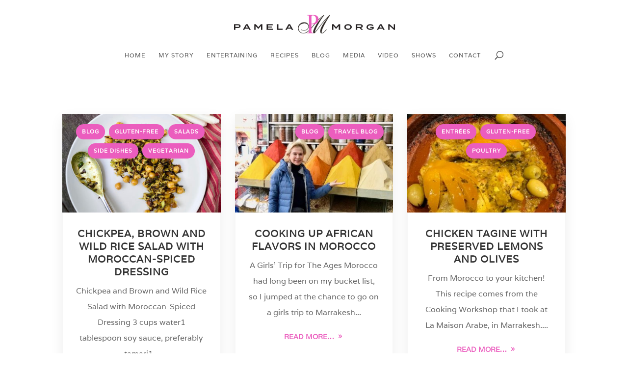

--- FILE ---
content_type: text/html; charset=UTF-8
request_url: https://pamelamorganlifestyle.com/tag/moroccan/
body_size: 22498
content:
<!DOCTYPE html>
<html lang="en-US">
<head>
	<meta charset="UTF-8" />
<meta http-equiv="X-UA-Compatible" content="IE=edge">
	<link rel="pingback" href="https://pamelamorganlifestyle.com/xmlrpc.php" />

	<script type="text/javascript">
		document.documentElement.className = 'js';
	</script>

	<link rel="preconnect" href="https://fonts.gstatic.com" crossorigin /><meta name='robots' content='index, follow, max-image-preview:large, max-snippet:-1, max-video-preview:-1' />
	<style>img:is([sizes="auto" i], [sizes^="auto," i]) { contain-intrinsic-size: 3000px 1500px }</style>
	
            <script data-no-defer="1" data-ezscrex="false" data-cfasync="false" data-pagespeed-no-defer data-cookieconsent="ignore">
                var ctPublicFunctions = {"_ajax_nonce":"4bc4988f64","_rest_nonce":"66cf0f52d5","_ajax_url":"\/wp-admin\/admin-ajax.php","_rest_url":"https:\/\/pamelamorganlifestyle.com\/wp-json\/","data__cookies_type":"alternative","data__ajax_type":"rest","data__bot_detector_enabled":"1","data__frontend_data_log_enabled":1,"cookiePrefix":"","wprocket_detected":false,"host_url":"pamelamorganlifestyle.com","text__ee_click_to_select":"Click to select the whole data","text__ee_original_email":"The original one is","text__ee_got_it":"Got it","text__ee_blocked":"Blocked","text__ee_cannot_connect":"Cannot connect","text__ee_cannot_decode":"Can not decode email. Unknown reason","text__ee_email_decoder":"CleanTalk email decoder","text__ee_wait_for_decoding":"The magic is on the way, please wait for a few seconds!","text__ee_decoding_process":"Decoding the contact data, let us a few seconds to finish."}
            </script>
        
            <script data-no-defer="1" data-ezscrex="false" data-cfasync="false" data-pagespeed-no-defer data-cookieconsent="ignore">
                var ctPublic = {"_ajax_nonce":"4bc4988f64","settings__forms__check_internal":"1","settings__forms__check_external":"0","settings__forms__force_protection":0,"settings__forms__search_test":"1","settings__data__bot_detector_enabled":"1","settings__sfw__anti_crawler":0,"blog_home":"https:\/\/pamelamorganlifestyle.com\/","pixel__setting":"3","pixel__enabled":true,"pixel__url":null,"data__email_check_before_post":"1","data__email_check_exist_post":1,"data__cookies_type":"alternative","data__key_is_ok":true,"data__visible_fields_required":true,"wl_brandname":"Anti-Spam by CleanTalk","wl_brandname_short":"CleanTalk","ct_checkjs_key":"8da624d39c14ca71f96f3c518c4803e86d0ee828efb1d58ed01c0cfb6acb4a95","emailEncoderPassKey":"1fa5831fcbe868fa2e8daf34f949e154","bot_detector_forms_excluded":"W10=","advancedCacheExists":false,"varnishCacheExists":true,"wc_ajax_add_to_cart":false}
            </script>
        <script type="text/javascript">
			let jqueryParams=[],jQuery=function(r){return jqueryParams=[...jqueryParams,r],jQuery},$=function(r){return jqueryParams=[...jqueryParams,r],$};window.jQuery=jQuery,window.$=jQuery;let customHeadScripts=!1;jQuery.fn=jQuery.prototype={},$.fn=jQuery.prototype={},jQuery.noConflict=function(r){if(window.jQuery)return jQuery=window.jQuery,$=window.jQuery,customHeadScripts=!0,jQuery.noConflict},jQuery.ready=function(r){jqueryParams=[...jqueryParams,r]},$.ready=function(r){jqueryParams=[...jqueryParams,r]},jQuery.load=function(r){jqueryParams=[...jqueryParams,r]},$.load=function(r){jqueryParams=[...jqueryParams,r]},jQuery.fn.ready=function(r){jqueryParams=[...jqueryParams,r]},$.fn.ready=function(r){jqueryParams=[...jqueryParams,r]};</script>
	<!-- This site is optimized with the Yoast SEO plugin v25.2 - https://yoast.com/wordpress/plugins/seo/ -->
	<title>Moroccan Archives - www.pamelamorganlifestyle.com</title>
	<link rel="canonical" href="https://pamelamorganlifestyle.com/tag/moroccan/" />
	<meta property="og:locale" content="en_US" />
	<meta property="og:type" content="article" />
	<meta property="og:title" content="Moroccan Archives - www.pamelamorganlifestyle.com" />
	<meta property="og:url" content="https://pamelamorganlifestyle.com/tag/moroccan/" />
	<meta property="og:site_name" content="www.pamelamorganlifestyle.com" />
	<meta name="twitter:card" content="summary_large_image" />
	<script type="application/ld+json" class="yoast-schema-graph">{"@context":"https://schema.org","@graph":[{"@type":"CollectionPage","@id":"https://pamelamorganlifestyle.com/tag/moroccan/","url":"https://pamelamorganlifestyle.com/tag/moroccan/","name":"Moroccan Archives - www.pamelamorganlifestyle.com","isPartOf":{"@id":"https://pamelamorganlifestyle.com/#website"},"primaryImageOfPage":{"@id":"https://pamelamorganlifestyle.com/tag/moroccan/#primaryimage"},"image":{"@id":"https://pamelamorganlifestyle.com/tag/moroccan/#primaryimage"},"thumbnailUrl":"https://pamelamorganlifestyle.com/wp-content/uploads/2020/09/Chickpea-Brown-Wild-Rice-Salad-Aug-19-7-49-35-PM.jpg","breadcrumb":{"@id":"https://pamelamorganlifestyle.com/tag/moroccan/#breadcrumb"},"inLanguage":"en-US"},{"@type":"ImageObject","inLanguage":"en-US","@id":"https://pamelamorganlifestyle.com/tag/moroccan/#primaryimage","url":"https://pamelamorganlifestyle.com/wp-content/uploads/2020/09/Chickpea-Brown-Wild-Rice-Salad-Aug-19-7-49-35-PM.jpg","contentUrl":"https://pamelamorganlifestyle.com/wp-content/uploads/2020/09/Chickpea-Brown-Wild-Rice-Salad-Aug-19-7-49-35-PM.jpg","width":900,"height":1200,"caption":"Chickpea and Brown and Wild Rice Salad - Pamela Morgan"},{"@type":"BreadcrumbList","@id":"https://pamelamorganlifestyle.com/tag/moroccan/#breadcrumb","itemListElement":[{"@type":"ListItem","position":1,"name":"Home","item":"https://pamelamorganlifestyle.com/"},{"@type":"ListItem","position":2,"name":"Moroccan"}]},{"@type":"WebSite","@id":"https://pamelamorganlifestyle.com/#website","url":"https://pamelamorganlifestyle.com/","name":"www.pamelamorganlifestyle.com","description":"","potentialAction":[{"@type":"SearchAction","target":{"@type":"EntryPoint","urlTemplate":"https://pamelamorganlifestyle.com/?s={search_term_string}"},"query-input":{"@type":"PropertyValueSpecification","valueRequired":true,"valueName":"search_term_string"}}],"inLanguage":"en-US"}]}</script>
	<!-- / Yoast SEO plugin. -->


<link rel='dns-prefetch' href='//moderate.cleantalk.org' />
<link rel="alternate" type="application/rss+xml" title="www.pamelamorganlifestyle.com &raquo; Feed" href="https://pamelamorganlifestyle.com/feed/" />
<link rel="alternate" type="application/rss+xml" title="www.pamelamorganlifestyle.com &raquo; Comments Feed" href="https://pamelamorganlifestyle.com/comments/feed/" />
<link rel="alternate" type="application/rss+xml" title="www.pamelamorganlifestyle.com &raquo; Moroccan Tag Feed" href="https://pamelamorganlifestyle.com/tag/moroccan/feed/" />
<script type="text/javascript">
/* <![CDATA[ */
window._wpemojiSettings = {"baseUrl":"https:\/\/s.w.org\/images\/core\/emoji\/16.0.1\/72x72\/","ext":".png","svgUrl":"https:\/\/s.w.org\/images\/core\/emoji\/16.0.1\/svg\/","svgExt":".svg","source":{"concatemoji":"https:\/\/pamelamorganlifestyle.com\/wp-includes\/js\/wp-emoji-release.min.js?ver=6.8.3"}};
/*! This file is auto-generated */
!function(s,n){var o,i,e;function c(e){try{var t={supportTests:e,timestamp:(new Date).valueOf()};sessionStorage.setItem(o,JSON.stringify(t))}catch(e){}}function p(e,t,n){e.clearRect(0,0,e.canvas.width,e.canvas.height),e.fillText(t,0,0);var t=new Uint32Array(e.getImageData(0,0,e.canvas.width,e.canvas.height).data),a=(e.clearRect(0,0,e.canvas.width,e.canvas.height),e.fillText(n,0,0),new Uint32Array(e.getImageData(0,0,e.canvas.width,e.canvas.height).data));return t.every(function(e,t){return e===a[t]})}function u(e,t){e.clearRect(0,0,e.canvas.width,e.canvas.height),e.fillText(t,0,0);for(var n=e.getImageData(16,16,1,1),a=0;a<n.data.length;a++)if(0!==n.data[a])return!1;return!0}function f(e,t,n,a){switch(t){case"flag":return n(e,"\ud83c\udff3\ufe0f\u200d\u26a7\ufe0f","\ud83c\udff3\ufe0f\u200b\u26a7\ufe0f")?!1:!n(e,"\ud83c\udde8\ud83c\uddf6","\ud83c\udde8\u200b\ud83c\uddf6")&&!n(e,"\ud83c\udff4\udb40\udc67\udb40\udc62\udb40\udc65\udb40\udc6e\udb40\udc67\udb40\udc7f","\ud83c\udff4\u200b\udb40\udc67\u200b\udb40\udc62\u200b\udb40\udc65\u200b\udb40\udc6e\u200b\udb40\udc67\u200b\udb40\udc7f");case"emoji":return!a(e,"\ud83e\udedf")}return!1}function g(e,t,n,a){var r="undefined"!=typeof WorkerGlobalScope&&self instanceof WorkerGlobalScope?new OffscreenCanvas(300,150):s.createElement("canvas"),o=r.getContext("2d",{willReadFrequently:!0}),i=(o.textBaseline="top",o.font="600 32px Arial",{});return e.forEach(function(e){i[e]=t(o,e,n,a)}),i}function t(e){var t=s.createElement("script");t.src=e,t.defer=!0,s.head.appendChild(t)}"undefined"!=typeof Promise&&(o="wpEmojiSettingsSupports",i=["flag","emoji"],n.supports={everything:!0,everythingExceptFlag:!0},e=new Promise(function(e){s.addEventListener("DOMContentLoaded",e,{once:!0})}),new Promise(function(t){var n=function(){try{var e=JSON.parse(sessionStorage.getItem(o));if("object"==typeof e&&"number"==typeof e.timestamp&&(new Date).valueOf()<e.timestamp+604800&&"object"==typeof e.supportTests)return e.supportTests}catch(e){}return null}();if(!n){if("undefined"!=typeof Worker&&"undefined"!=typeof OffscreenCanvas&&"undefined"!=typeof URL&&URL.createObjectURL&&"undefined"!=typeof Blob)try{var e="postMessage("+g.toString()+"("+[JSON.stringify(i),f.toString(),p.toString(),u.toString()].join(",")+"));",a=new Blob([e],{type:"text/javascript"}),r=new Worker(URL.createObjectURL(a),{name:"wpTestEmojiSupports"});return void(r.onmessage=function(e){c(n=e.data),r.terminate(),t(n)})}catch(e){}c(n=g(i,f,p,u))}t(n)}).then(function(e){for(var t in e)n.supports[t]=e[t],n.supports.everything=n.supports.everything&&n.supports[t],"flag"!==t&&(n.supports.everythingExceptFlag=n.supports.everythingExceptFlag&&n.supports[t]);n.supports.everythingExceptFlag=n.supports.everythingExceptFlag&&!n.supports.flag,n.DOMReady=!1,n.readyCallback=function(){n.DOMReady=!0}}).then(function(){return e}).then(function(){var e;n.supports.everything||(n.readyCallback(),(e=n.source||{}).concatemoji?t(e.concatemoji):e.wpemoji&&e.twemoji&&(t(e.twemoji),t(e.wpemoji)))}))}((window,document),window._wpemojiSettings);
/* ]]> */
</script>
<meta content="Divi v.4.25.2" name="generator"/><style id='wp-emoji-styles-inline-css' type='text/css'>

	img.wp-smiley, img.emoji {
		display: inline !important;
		border: none !important;
		box-shadow: none !important;
		height: 1em !important;
		width: 1em !important;
		margin: 0 0.07em !important;
		vertical-align: -0.1em !important;
		background: none !important;
		padding: 0 !important;
	}
</style>
<link rel='stylesheet' id='wp-block-library-css' href='https://pamelamorganlifestyle.com/wp-includes/css/dist/block-library/style.min.css?ver=6.8.3' type='text/css' media='all' />
<style id='wp-block-library-theme-inline-css' type='text/css'>
.wp-block-audio :where(figcaption){color:#555;font-size:13px;text-align:center}.is-dark-theme .wp-block-audio :where(figcaption){color:#ffffffa6}.wp-block-audio{margin:0 0 1em}.wp-block-code{border:1px solid #ccc;border-radius:4px;font-family:Menlo,Consolas,monaco,monospace;padding:.8em 1em}.wp-block-embed :where(figcaption){color:#555;font-size:13px;text-align:center}.is-dark-theme .wp-block-embed :where(figcaption){color:#ffffffa6}.wp-block-embed{margin:0 0 1em}.blocks-gallery-caption{color:#555;font-size:13px;text-align:center}.is-dark-theme .blocks-gallery-caption{color:#ffffffa6}:root :where(.wp-block-image figcaption){color:#555;font-size:13px;text-align:center}.is-dark-theme :root :where(.wp-block-image figcaption){color:#ffffffa6}.wp-block-image{margin:0 0 1em}.wp-block-pullquote{border-bottom:4px solid;border-top:4px solid;color:currentColor;margin-bottom:1.75em}.wp-block-pullquote cite,.wp-block-pullquote footer,.wp-block-pullquote__citation{color:currentColor;font-size:.8125em;font-style:normal;text-transform:uppercase}.wp-block-quote{border-left:.25em solid;margin:0 0 1.75em;padding-left:1em}.wp-block-quote cite,.wp-block-quote footer{color:currentColor;font-size:.8125em;font-style:normal;position:relative}.wp-block-quote:where(.has-text-align-right){border-left:none;border-right:.25em solid;padding-left:0;padding-right:1em}.wp-block-quote:where(.has-text-align-center){border:none;padding-left:0}.wp-block-quote.is-large,.wp-block-quote.is-style-large,.wp-block-quote:where(.is-style-plain){border:none}.wp-block-search .wp-block-search__label{font-weight:700}.wp-block-search__button{border:1px solid #ccc;padding:.375em .625em}:where(.wp-block-group.has-background){padding:1.25em 2.375em}.wp-block-separator.has-css-opacity{opacity:.4}.wp-block-separator{border:none;border-bottom:2px solid;margin-left:auto;margin-right:auto}.wp-block-separator.has-alpha-channel-opacity{opacity:1}.wp-block-separator:not(.is-style-wide):not(.is-style-dots){width:100px}.wp-block-separator.has-background:not(.is-style-dots){border-bottom:none;height:1px}.wp-block-separator.has-background:not(.is-style-wide):not(.is-style-dots){height:2px}.wp-block-table{margin:0 0 1em}.wp-block-table td,.wp-block-table th{word-break:normal}.wp-block-table :where(figcaption){color:#555;font-size:13px;text-align:center}.is-dark-theme .wp-block-table :where(figcaption){color:#ffffffa6}.wp-block-video :where(figcaption){color:#555;font-size:13px;text-align:center}.is-dark-theme .wp-block-video :where(figcaption){color:#ffffffa6}.wp-block-video{margin:0 0 1em}:root :where(.wp-block-template-part.has-background){margin-bottom:0;margin-top:0;padding:1.25em 2.375em}
</style>
<style id='global-styles-inline-css' type='text/css'>
:root{--wp--preset--aspect-ratio--square: 1;--wp--preset--aspect-ratio--4-3: 4/3;--wp--preset--aspect-ratio--3-4: 3/4;--wp--preset--aspect-ratio--3-2: 3/2;--wp--preset--aspect-ratio--2-3: 2/3;--wp--preset--aspect-ratio--16-9: 16/9;--wp--preset--aspect-ratio--9-16: 9/16;--wp--preset--color--black: #000000;--wp--preset--color--cyan-bluish-gray: #abb8c3;--wp--preset--color--white: #ffffff;--wp--preset--color--pale-pink: #f78da7;--wp--preset--color--vivid-red: #cf2e2e;--wp--preset--color--luminous-vivid-orange: #ff6900;--wp--preset--color--luminous-vivid-amber: #fcb900;--wp--preset--color--light-green-cyan: #7bdcb5;--wp--preset--color--vivid-green-cyan: #00d084;--wp--preset--color--pale-cyan-blue: #8ed1fc;--wp--preset--color--vivid-cyan-blue: #0693e3;--wp--preset--color--vivid-purple: #9b51e0;--wp--preset--gradient--vivid-cyan-blue-to-vivid-purple: linear-gradient(135deg,rgba(6,147,227,1) 0%,rgb(155,81,224) 100%);--wp--preset--gradient--light-green-cyan-to-vivid-green-cyan: linear-gradient(135deg,rgb(122,220,180) 0%,rgb(0,208,130) 100%);--wp--preset--gradient--luminous-vivid-amber-to-luminous-vivid-orange: linear-gradient(135deg,rgba(252,185,0,1) 0%,rgba(255,105,0,1) 100%);--wp--preset--gradient--luminous-vivid-orange-to-vivid-red: linear-gradient(135deg,rgba(255,105,0,1) 0%,rgb(207,46,46) 100%);--wp--preset--gradient--very-light-gray-to-cyan-bluish-gray: linear-gradient(135deg,rgb(238,238,238) 0%,rgb(169,184,195) 100%);--wp--preset--gradient--cool-to-warm-spectrum: linear-gradient(135deg,rgb(74,234,220) 0%,rgb(151,120,209) 20%,rgb(207,42,186) 40%,rgb(238,44,130) 60%,rgb(251,105,98) 80%,rgb(254,248,76) 100%);--wp--preset--gradient--blush-light-purple: linear-gradient(135deg,rgb(255,206,236) 0%,rgb(152,150,240) 100%);--wp--preset--gradient--blush-bordeaux: linear-gradient(135deg,rgb(254,205,165) 0%,rgb(254,45,45) 50%,rgb(107,0,62) 100%);--wp--preset--gradient--luminous-dusk: linear-gradient(135deg,rgb(255,203,112) 0%,rgb(199,81,192) 50%,rgb(65,88,208) 100%);--wp--preset--gradient--pale-ocean: linear-gradient(135deg,rgb(255,245,203) 0%,rgb(182,227,212) 50%,rgb(51,167,181) 100%);--wp--preset--gradient--electric-grass: linear-gradient(135deg,rgb(202,248,128) 0%,rgb(113,206,126) 100%);--wp--preset--gradient--midnight: linear-gradient(135deg,rgb(2,3,129) 0%,rgb(40,116,252) 100%);--wp--preset--font-size--small: 13px;--wp--preset--font-size--medium: 20px;--wp--preset--font-size--large: 36px;--wp--preset--font-size--x-large: 42px;--wp--preset--spacing--20: 0.44rem;--wp--preset--spacing--30: 0.67rem;--wp--preset--spacing--40: 1rem;--wp--preset--spacing--50: 1.5rem;--wp--preset--spacing--60: 2.25rem;--wp--preset--spacing--70: 3.38rem;--wp--preset--spacing--80: 5.06rem;--wp--preset--shadow--natural: 6px 6px 9px rgba(0, 0, 0, 0.2);--wp--preset--shadow--deep: 12px 12px 50px rgba(0, 0, 0, 0.4);--wp--preset--shadow--sharp: 6px 6px 0px rgba(0, 0, 0, 0.2);--wp--preset--shadow--outlined: 6px 6px 0px -3px rgba(255, 255, 255, 1), 6px 6px rgba(0, 0, 0, 1);--wp--preset--shadow--crisp: 6px 6px 0px rgba(0, 0, 0, 1);}:root { --wp--style--global--content-size: 823px;--wp--style--global--wide-size: 1080px; }:where(body) { margin: 0; }.wp-site-blocks > .alignleft { float: left; margin-right: 2em; }.wp-site-blocks > .alignright { float: right; margin-left: 2em; }.wp-site-blocks > .aligncenter { justify-content: center; margin-left: auto; margin-right: auto; }:where(.is-layout-flex){gap: 0.5em;}:where(.is-layout-grid){gap: 0.5em;}.is-layout-flow > .alignleft{float: left;margin-inline-start: 0;margin-inline-end: 2em;}.is-layout-flow > .alignright{float: right;margin-inline-start: 2em;margin-inline-end: 0;}.is-layout-flow > .aligncenter{margin-left: auto !important;margin-right: auto !important;}.is-layout-constrained > .alignleft{float: left;margin-inline-start: 0;margin-inline-end: 2em;}.is-layout-constrained > .alignright{float: right;margin-inline-start: 2em;margin-inline-end: 0;}.is-layout-constrained > .aligncenter{margin-left: auto !important;margin-right: auto !important;}.is-layout-constrained > :where(:not(.alignleft):not(.alignright):not(.alignfull)){max-width: var(--wp--style--global--content-size);margin-left: auto !important;margin-right: auto !important;}.is-layout-constrained > .alignwide{max-width: var(--wp--style--global--wide-size);}body .is-layout-flex{display: flex;}.is-layout-flex{flex-wrap: wrap;align-items: center;}.is-layout-flex > :is(*, div){margin: 0;}body .is-layout-grid{display: grid;}.is-layout-grid > :is(*, div){margin: 0;}body{padding-top: 0px;padding-right: 0px;padding-bottom: 0px;padding-left: 0px;}a:where(:not(.wp-element-button)){text-decoration: underline;}:root :where(.wp-element-button, .wp-block-button__link){background-color: #32373c;border-width: 0;color: #fff;font-family: inherit;font-size: inherit;line-height: inherit;padding: calc(0.667em + 2px) calc(1.333em + 2px);text-decoration: none;}.has-black-color{color: var(--wp--preset--color--black) !important;}.has-cyan-bluish-gray-color{color: var(--wp--preset--color--cyan-bluish-gray) !important;}.has-white-color{color: var(--wp--preset--color--white) !important;}.has-pale-pink-color{color: var(--wp--preset--color--pale-pink) !important;}.has-vivid-red-color{color: var(--wp--preset--color--vivid-red) !important;}.has-luminous-vivid-orange-color{color: var(--wp--preset--color--luminous-vivid-orange) !important;}.has-luminous-vivid-amber-color{color: var(--wp--preset--color--luminous-vivid-amber) !important;}.has-light-green-cyan-color{color: var(--wp--preset--color--light-green-cyan) !important;}.has-vivid-green-cyan-color{color: var(--wp--preset--color--vivid-green-cyan) !important;}.has-pale-cyan-blue-color{color: var(--wp--preset--color--pale-cyan-blue) !important;}.has-vivid-cyan-blue-color{color: var(--wp--preset--color--vivid-cyan-blue) !important;}.has-vivid-purple-color{color: var(--wp--preset--color--vivid-purple) !important;}.has-black-background-color{background-color: var(--wp--preset--color--black) !important;}.has-cyan-bluish-gray-background-color{background-color: var(--wp--preset--color--cyan-bluish-gray) !important;}.has-white-background-color{background-color: var(--wp--preset--color--white) !important;}.has-pale-pink-background-color{background-color: var(--wp--preset--color--pale-pink) !important;}.has-vivid-red-background-color{background-color: var(--wp--preset--color--vivid-red) !important;}.has-luminous-vivid-orange-background-color{background-color: var(--wp--preset--color--luminous-vivid-orange) !important;}.has-luminous-vivid-amber-background-color{background-color: var(--wp--preset--color--luminous-vivid-amber) !important;}.has-light-green-cyan-background-color{background-color: var(--wp--preset--color--light-green-cyan) !important;}.has-vivid-green-cyan-background-color{background-color: var(--wp--preset--color--vivid-green-cyan) !important;}.has-pale-cyan-blue-background-color{background-color: var(--wp--preset--color--pale-cyan-blue) !important;}.has-vivid-cyan-blue-background-color{background-color: var(--wp--preset--color--vivid-cyan-blue) !important;}.has-vivid-purple-background-color{background-color: var(--wp--preset--color--vivid-purple) !important;}.has-black-border-color{border-color: var(--wp--preset--color--black) !important;}.has-cyan-bluish-gray-border-color{border-color: var(--wp--preset--color--cyan-bluish-gray) !important;}.has-white-border-color{border-color: var(--wp--preset--color--white) !important;}.has-pale-pink-border-color{border-color: var(--wp--preset--color--pale-pink) !important;}.has-vivid-red-border-color{border-color: var(--wp--preset--color--vivid-red) !important;}.has-luminous-vivid-orange-border-color{border-color: var(--wp--preset--color--luminous-vivid-orange) !important;}.has-luminous-vivid-amber-border-color{border-color: var(--wp--preset--color--luminous-vivid-amber) !important;}.has-light-green-cyan-border-color{border-color: var(--wp--preset--color--light-green-cyan) !important;}.has-vivid-green-cyan-border-color{border-color: var(--wp--preset--color--vivid-green-cyan) !important;}.has-pale-cyan-blue-border-color{border-color: var(--wp--preset--color--pale-cyan-blue) !important;}.has-vivid-cyan-blue-border-color{border-color: var(--wp--preset--color--vivid-cyan-blue) !important;}.has-vivid-purple-border-color{border-color: var(--wp--preset--color--vivid-purple) !important;}.has-vivid-cyan-blue-to-vivid-purple-gradient-background{background: var(--wp--preset--gradient--vivid-cyan-blue-to-vivid-purple) !important;}.has-light-green-cyan-to-vivid-green-cyan-gradient-background{background: var(--wp--preset--gradient--light-green-cyan-to-vivid-green-cyan) !important;}.has-luminous-vivid-amber-to-luminous-vivid-orange-gradient-background{background: var(--wp--preset--gradient--luminous-vivid-amber-to-luminous-vivid-orange) !important;}.has-luminous-vivid-orange-to-vivid-red-gradient-background{background: var(--wp--preset--gradient--luminous-vivid-orange-to-vivid-red) !important;}.has-very-light-gray-to-cyan-bluish-gray-gradient-background{background: var(--wp--preset--gradient--very-light-gray-to-cyan-bluish-gray) !important;}.has-cool-to-warm-spectrum-gradient-background{background: var(--wp--preset--gradient--cool-to-warm-spectrum) !important;}.has-blush-light-purple-gradient-background{background: var(--wp--preset--gradient--blush-light-purple) !important;}.has-blush-bordeaux-gradient-background{background: var(--wp--preset--gradient--blush-bordeaux) !important;}.has-luminous-dusk-gradient-background{background: var(--wp--preset--gradient--luminous-dusk) !important;}.has-pale-ocean-gradient-background{background: var(--wp--preset--gradient--pale-ocean) !important;}.has-electric-grass-gradient-background{background: var(--wp--preset--gradient--electric-grass) !important;}.has-midnight-gradient-background{background: var(--wp--preset--gradient--midnight) !important;}.has-small-font-size{font-size: var(--wp--preset--font-size--small) !important;}.has-medium-font-size{font-size: var(--wp--preset--font-size--medium) !important;}.has-large-font-size{font-size: var(--wp--preset--font-size--large) !important;}.has-x-large-font-size{font-size: var(--wp--preset--font-size--x-large) !important;}
:where(.wp-block-post-template.is-layout-flex){gap: 1.25em;}:where(.wp-block-post-template.is-layout-grid){gap: 1.25em;}
:where(.wp-block-columns.is-layout-flex){gap: 2em;}:where(.wp-block-columns.is-layout-grid){gap: 2em;}
:root :where(.wp-block-pullquote){font-size: 1.5em;line-height: 1.6;}
</style>
<link rel='stylesheet' id='cleantalk-public-css-css' href='https://pamelamorganlifestyle.com/wp-content/plugins/cleantalk-spam-protect/css/cleantalk-public.min.css?ver=6.56_1748382457' type='text/css' media='all' />
<link rel='stylesheet' id='cleantalk-email-decoder-css-css' href='https://pamelamorganlifestyle.com/wp-content/plugins/cleantalk-spam-protect/css/cleantalk-email-decoder.min.css?ver=6.56_1748382457' type='text/css' media='all' />
<link rel='stylesheet' id='divi-wp-recipe-maker-styles-css' href='https://pamelamorganlifestyle.com/wp-content/plugins/wp-recipe-maker/templates/divi/styles/style.min.css?ver=1.0.0' type='text/css' media='all' />
<link rel='stylesheet' id='divi-ultimate-archive-plugin-main-css-css' href='https://pamelamorganlifestyle.com/wp-content/plugins/Divi-Ultimate-Archive-Plugin/css/main.css?ver=1.0.0.19' type='text/css' media='all' />
<link rel='stylesheet' id='divi-ultimate-archive-plugin-blog-css-css' href='https://pamelamorganlifestyle.com/wp-content/plugins/Divi-Ultimate-Archive-Plugin/archive-blog-designs/grid-3-col.css?ver=1.0.0.19' type='text/css' media='all' />
<link rel='stylesheet' id='divi-style-css' href='https://pamelamorganlifestyle.com/wp-content/themes/Divi/style-static.min.css?ver=4.25.2' type='text/css' media='all' />
<link rel='stylesheet' id='DiviBars-main-css' href='https://pamelamorganlifestyle.com/wp-content/plugins/divi-bars/assets/css/main.css?ver=1.9.0.3' type='text/css' media='all' />
<script type="text/javascript" src="https://pamelamorganlifestyle.com/wp-content/plugins/cleantalk-spam-protect/js/apbct-public-bundle_int-protection.min.js?ver=6.56_1748382457" id="apbct-public-bundle_int-protection-js-js"></script>
<script type="text/javascript" src="https://moderate.cleantalk.org/ct-bot-detector-wrapper.js?ver=6.56" id="ct_bot_detector-js" defer="defer" data-wp-strategy="defer"></script>
<link rel="https://api.w.org/" href="https://pamelamorganlifestyle.com/wp-json/" /><link rel="alternate" title="JSON" type="application/json" href="https://pamelamorganlifestyle.com/wp-json/wp/v2/tags/867" /><link rel="EditURI" type="application/rsd+xml" title="RSD" href="https://pamelamorganlifestyle.com/xmlrpc.php?rsd" />
<meta name="generator" content="WordPress 6.8.3" />
<style type="text/css"> .tippy-box[data-theme~="wprm"] { background-color: #333333; color: #FFFFFF; } .tippy-box[data-theme~="wprm"][data-placement^="top"] > .tippy-arrow::before { border-top-color: #333333; } .tippy-box[data-theme~="wprm"][data-placement^="bottom"] > .tippy-arrow::before { border-bottom-color: #333333; } .tippy-box[data-theme~="wprm"][data-placement^="left"] > .tippy-arrow::before { border-left-color: #333333; } .tippy-box[data-theme~="wprm"][data-placement^="right"] > .tippy-arrow::before { border-right-color: #333333; } .tippy-box[data-theme~="wprm"] a { color: #FFFFFF; } .wprm-comment-rating svg { width: 18px !important; height: 18px !important; } img.wprm-comment-rating { width: 90px !important; height: 18px !important; } body { --comment-rating-star-color: #f35ed3; } body { --wprm-popup-font-size: 16px; } body { --wprm-popup-background: #ffffff; } body { --wprm-popup-title: #000000; } body { --wprm-popup-content: #444444; } body { --wprm-popup-button-background: #444444; } body { --wprm-popup-button-text: #ffffff; }  text-align: left;

h4 {
    font-family: 'parkside';
    color: #000000;
    font-size: 30px;
    font-weight: normal;
    text-align: left;
    margin: 0 !important;
    padding: 0 !important;
} 

.wprm-block-text-bold {
    font-weight: normal !important;
}
    


</style><style type="text/css">.wprm-glossary-term {color: #5A822B;text-decoration: underline;cursor: help;}</style>	<style type="text/css">
				.free-archive-blog .free-background-main-color, .free-archive-blog .free-background-category-main-color a {
			background-color: #eb5dbe!important;
		}
		.free-archive-blog .free-text-main-color, .free-archive-blog .free-text-category-main-color a {
			color: #eb5dbe!important;
		}
		
				.free-archive-blog-pagination-style-1 .free-archive-blog-pagination li.active,
			.free-archive-blog-pagination-style-2 .free-archive-blog-pagination li.active,
				.free-archive-blog-pagination-style-3 .free-archive-blog-pagination li.active,
					.free-archive-blog-pagination-style-4 .free-archive-blog-pagination .free-next-link-wrapper,
						.free-archive-blog-pagination-style-5 .free-archive-blog-pagination .free-next-link-wrapper {
			background: #eb5dbe!important;
		}
		.free-archive-blog-pagination-style-2 .free-archive-blog-pagination li,
			.free-archive-blog-pagination-style-3 .free-archive-blog-pagination li.active,
				.free-archive-blog-pagination-style-4 .free-archive-blog-pagination li.active,
					.free-archive-blog-pagination-style-5 .free-archive-blog-pagination li.active:after {
			border-color: #eb5dbe!important;
		}
		
				
		.free-sidebar-custom-style #main-content .widgettitle {
						text-transform: none!important;
			font-size: 18px!important;
			font-weight: 700!important;
		}

		.free-sidebar-custom-style #main-content .et_pb_widget li.cat-item a:before {
			border-color: #f7208c!important;
		}	
		
				.free-sidebar-style-1 #main-content .widgettitle:after, .free-sidebar-style-2 #main-content .widgettitle,
			.free-sidebar-style-4 #main-content .widgettitle, .free-sidebar-style-5 #main-content .widgettitle {
			background: #f7208c!important;
		}
		
	</style> <meta name="viewport" content="width=device-width, initial-scale=1.0, maximum-scale=1.0, user-scalable=0" />		<script type="text/javascript">
		var ajax_url = 'https://pamelamorganlifestyle.com/wp-admin/admin-ajax.php';
		</script>
		<style type="text/css" id="custom-background-css">
body.custom-background { background-color: #ffffff; }
</style>
	<script src="https://cdnjs.cloudflare.com/ajax/libs/fancybox/3.5.7/jquery.fancybox.min.js" integrity="sha512-uURl+ZXMBrF4AwGaWmEetzrd+J5/8NRkWAvJx5sbPSSuOb0bZLqf+tOzniObO00BjHa/dD7gub9oCGMLPQHtQA==" crossorigin="anonymous" referrerpolicy="no-referrer"></script>
<link rel="stylesheet" href="https://cdnjs.cloudflare.com/ajax/libs/fancybox/3.5.7/jquery.fancybox.min.css" integrity="sha512-H9jrZiiopUdsLpg94A333EfumgUBpO9MdbxStdeITo+KEIMaNfHNvwyjjDJb+ERPaRS6DpyRlKbvPUasNItRyw==" crossorigin="anonymous" referrerpolicy="no-referrer" /> 
<script type="text/javascript">	
jQuery(document).ready(function(){	
jQuery('.fancybox-wrap a, .fancybox').fancybox();
});
</script><!-- BEGIN Adobe Fonts for WordPress --><link rel="stylesheet" href="https://use.typekit.net/tmx6hwx.css"><style type='text/css'>h6 { font-family: “parkside”, cursive; }
</style><!-- END Adobe Fonts for WordPress --><style id="et-divi-customizer-global-cached-inline-styles">body,.et_pb_column_1_2 .et_quote_content blockquote cite,.et_pb_column_1_2 .et_link_content a.et_link_main_url,.et_pb_column_1_3 .et_quote_content blockquote cite,.et_pb_column_3_8 .et_quote_content blockquote cite,.et_pb_column_1_4 .et_quote_content blockquote cite,.et_pb_blog_grid .et_quote_content blockquote cite,.et_pb_column_1_3 .et_link_content a.et_link_main_url,.et_pb_column_3_8 .et_link_content a.et_link_main_url,.et_pb_column_1_4 .et_link_content a.et_link_main_url,.et_pb_blog_grid .et_link_content a.et_link_main_url,body .et_pb_bg_layout_light .et_pb_post p,body .et_pb_bg_layout_dark .et_pb_post p{font-size:16px}.et_pb_slide_content,.et_pb_best_value{font-size:18px}body{line-height:2em}#et_search_icon:hover,.mobile_menu_bar:before,.mobile_menu_bar:after,.et_toggle_slide_menu:after,.et-social-icon a:hover,.et_pb_sum,.et_pb_pricing li a,.et_pb_pricing_table_button,.et_overlay:before,.entry-summary p.price ins,.et_pb_member_social_links a:hover,.et_pb_widget li a:hover,.et_pb_filterable_portfolio .et_pb_portfolio_filters li a.active,.et_pb_filterable_portfolio .et_pb_portofolio_pagination ul li a.active,.et_pb_gallery .et_pb_gallery_pagination ul li a.active,.wp-pagenavi span.current,.wp-pagenavi a:hover,.nav-single a,.tagged_as a,.posted_in a{color:rgba(255,255,255,0)}.et_pb_contact_submit,.et_password_protected_form .et_submit_button,.et_pb_bg_layout_light .et_pb_newsletter_button,.comment-reply-link,.form-submit .et_pb_button,.et_pb_bg_layout_light .et_pb_promo_button,.et_pb_bg_layout_light .et_pb_more_button,.et_pb_contact p input[type="checkbox"]:checked+label i:before,.et_pb_bg_layout_light.et_pb_module.et_pb_button{color:rgba(255,255,255,0)}.footer-widget h4{color:rgba(255,255,255,0)}.et-search-form,.nav li ul,.et_mobile_menu,.footer-widget li:before,.et_pb_pricing li:before,blockquote{border-color:rgba(255,255,255,0)}.et_pb_counter_amount,.et_pb_featured_table .et_pb_pricing_heading,.et_quote_content,.et_link_content,.et_audio_content,.et_pb_post_slider.et_pb_bg_layout_dark,.et_slide_in_menu_container,.et_pb_contact p input[type="radio"]:checked+label i:before{background-color:rgba(255,255,255,0)}a{color:#eb5dbe}.et_secondary_nav_enabled #page-container #top-header{background-color:rgba(91,91,91,0)!important}#et-secondary-nav li ul{background-color:rgba(91,91,91,0)}#top-header,#top-header a{color:#000000}.et_header_style_centered .mobile_nav .select_page,.et_header_style_split .mobile_nav .select_page,.et_nav_text_color_light #top-menu>li>a,.et_nav_text_color_dark #top-menu>li>a,#top-menu a,.et_mobile_menu li a,.et_nav_text_color_light .et_mobile_menu li a,.et_nav_text_color_dark .et_mobile_menu li a,#et_search_icon:before,.et_search_form_container input,span.et_close_search_field:after,#et-top-navigation .et-cart-info{color:#4f4f4f}.et_search_form_container input::-moz-placeholder{color:#4f4f4f}.et_search_form_container input::-webkit-input-placeholder{color:#4f4f4f}.et_search_form_container input:-ms-input-placeholder{color:#4f4f4f}#main-header .nav li ul a{color:#898989}#top-header,#top-header a,#et-secondary-nav li li a,#top-header .et-social-icon a:before{font-size:13px;letter-spacing:1px}#top-menu li a{font-size:12px}body.et_vertical_nav .container.et_search_form_container .et-search-form input{font-size:12px!important}#top-menu li a,.et_search_form_container input{letter-spacing:1px}.et_search_form_container input::-moz-placeholder{letter-spacing:1px}.et_search_form_container input::-webkit-input-placeholder{letter-spacing:1px}.et_search_form_container input:-ms-input-placeholder{letter-spacing:1px}#top-menu li.current-menu-ancestor>a,#top-menu li.current-menu-item>a,#top-menu li.current_page_item>a{color:rgba(216,30,132,0.61)}#main-footer{background-color:rgba(255,255,255,0.47)}#main-footer .footer-widget h4,#main-footer .widget_block h1,#main-footer .widget_block h2,#main-footer .widget_block h3,#main-footer .widget_block h4,#main-footer .widget_block h5,#main-footer .widget_block h6{color:rgba(255,255,255,0)}.footer-widget li:before{border-color:rgba(255,255,255,0)}.footer-widget,.footer-widget li,.footer-widget li a,#footer-info{font-size:14px}.footer-widget .et_pb_widget div,.footer-widget .et_pb_widget ul,.footer-widget .et_pb_widget ol,.footer-widget .et_pb_widget label{line-height:1.7em}#et-footer-nav{background-color:rgba(235,93,190,0.24)}.bottom-nav,.bottom-nav a,.bottom-nav li.current-menu-item a{color:#777777}#et-footer-nav .bottom-nav li.current-menu-item a{color:#777777}.bottom-nav{letter-spacing:1px}.bottom-nav,.bottom-nav a{font-size:12px}#footer-bottom{background-color:#ffffff}#footer-info,#footer-info a{color:#969696}#footer-info{font-size:13px}#footer-bottom .et-social-icon a{font-size:17px}#footer-bottom .et-social-icon a{color:rgba(237,116,214,0.7)}body .et_pb_button{}body.et_pb_button_helper_class .et_pb_button,body.et_pb_button_helper_class .et_pb_module.et_pb_button{color:#ffffff}body .et_pb_bg_layout_light.et_pb_button:hover,body .et_pb_bg_layout_light .et_pb_button:hover,body .et_pb_button:hover{color:#ffffff!important;border-radius:0px}h1,h2,h3,h4,h5,h6,.et_quote_content blockquote p,.et_pb_slide_description .et_pb_slide_title{letter-spacing:1px}body.home-posts #left-area .et_pb_post h2,body.archive #left-area .et_pb_post h2,body.search #left-area .et_pb_post h2,body.single .et_post_meta_wrapper h1{line-height:1.1em}@media only screen and (min-width:981px){.et_header_style_centered #logo{max-height:55%}.et_pb_svg_logo.et_header_style_centered #logo{height:55%}.et_header_style_centered.et_hide_primary_logo #main-header:not(.et-fixed-header) .logo_container,.et_header_style_centered.et_hide_fixed_logo #main-header.et-fixed-header .logo_container{height:11.88px}.et_fixed_nav #page-container .et-fixed-header#top-header{background-color:rgba(91,91,91,0)!important}.et_fixed_nav #page-container .et-fixed-header#top-header #et-secondary-nav li ul{background-color:rgba(91,91,91,0)}.et-fixed-header #top-menu a,.et-fixed-header #et_search_icon:before,.et-fixed-header #et_top_search .et-search-form input,.et-fixed-header .et_search_form_container input,.et-fixed-header .et_close_search_field:after,.et-fixed-header #et-top-navigation .et-cart-info{color:#4f4f4f!important}.et-fixed-header .et_search_form_container input::-moz-placeholder{color:#4f4f4f!important}.et-fixed-header .et_search_form_container input::-webkit-input-placeholder{color:#4f4f4f!important}.et-fixed-header .et_search_form_container input:-ms-input-placeholder{color:#4f4f4f!important}.et-fixed-header #top-menu li.current-menu-ancestor>a,.et-fixed-header #top-menu li.current-menu-item>a,.et-fixed-header #top-menu li.current_page_item>a{color:rgba(216,30,132,0.61)!important}.et-fixed-header#top-header a{color:#000000}body.home-posts #left-area .et_pb_post .post-meta,body.archive #left-area .et_pb_post .post-meta,body.search #left-area .et_pb_post .post-meta,body.single #left-area .et_pb_post .post-meta{font-size:12px}body.home-posts #left-area .et_pb_post h2,body.archive #left-area .et_pb_post h2,body.search #left-area .et_pb_post h2{font-size:31.2px}body.single .et_post_meta_wrapper h1{font-size:36px}}@media only screen and (min-width:1350px){.et_pb_row{padding:27px 0}.et_pb_section{padding:54px 0}.single.et_pb_pagebuilder_layout.et_full_width_page .et_post_meta_wrapper{padding-top:81px}.et_pb_fullwidth_section{padding:0}}@media only screen and (max-width:980px){.et_header_style_centered .mobile_nav .select_page,.et_header_style_split .mobile_nav .select_page,.et_mobile_menu li a,.mobile_menu_bar:before,.et_nav_text_color_light #top-menu>li>a,.et_nav_text_color_dark #top-menu>li>a,#top-menu a,.et_mobile_menu li a,#et_search_icon:before,#et_top_search .et-search-form input,.et_search_form_container input,#et-top-navigation .et-cart-info{color:#8e8e8e}.et_close_search_field:after{color:#8e8e8e!important}.et_search_form_container input::-moz-placeholder{color:#8e8e8e}.et_search_form_container input::-webkit-input-placeholder{color:#8e8e8e}.et_search_form_container input:-ms-input-placeholder{color:#8e8e8e}}	body,input,textarea,select{font-family:'Varela',Helvetica,Arial,Lucida,sans-serif}#main-header,#et-top-navigation{font-family:'Varela',Helvetica,Arial,Lucida,sans-serif}#top-header .container{font-family:'Numans',Helvetica,Arial,Lucida,sans-serif}.et_pb_fullwidth_menu .fullwidth-menu-nav>ul{padding:1px 0!important;line-height:1.8em}.et_pb_fullwidth_header .et_pb_fullwidth_header_container.center .header-content{width:100%;max-width:900px;margin:10px auto}h3{text-transform:none;font-family:varela,sans-serif;font-weight:300;font-style:normal;line-height:30px;color:#000000}h5{text-transform:none;font-family:termina,sans-serif;font-weight:300;font-style:normal}h6{text-transform:none;font-family:parkside,cursive;font-weight:400;font-style:normal}.et_pb_slide_description{width:auto;margin:auto;padding:0}.et_pb_bg_layout_dark .et_pb_slide_description{text-shadow:0 0px 0px rgba(0,0,0,0)}.et_pb_button{position:relative;padding:0}.et_pb_column_1_2 .et_pb_promo,.et_pb_column_1_3 .et_pb_promo,.et_pb_column_1_4 .et_pb_promo,.et_pb_column_1_5 .et_pb_promo,.et_pb_column_1_6 .et_pb_promo,.et_pb_column_2_5 .et_pb_promo,.et_pb_column_3_5 .et_pb_promo{padding:1px}#et-top-navigation{font-weight:200}.et_pb_row{padding:3% 0}.container{position:relative;text-align:center}#footer-bottom{background-color:#eee;padding:50px}#footer-info{padding-bottom:0px;color:#666;float:left;margin-left:15%}.mobile_top_header a{color:#333!important}@media only screen and (min-width:768px){.custom_blog .et_pb_post{min-height:475px;max-height:475px}}blockquote.et-pullquote p{font-size:22px;line-height:42px;font-style:normal;letter-spacing:0px;color:#666;font-weight:300}blockquote.et-pullquote.left.quote,blockquote.et-pullquote.right.quote{position:relative;border-left:15px}blockquote.et-pullquote.left.quote:before{position:absolute;top:10px;left:20px;font-family:parkside,cursive;color:#eb5dbe}blockquote.et-pullquote.right.quote:before{position:absolute;top:10px;left:-10px;font-family:parkside,cursive;color:#eb5dbe}blockquote.et-pullquote.left.topborder,blockquote.et-pullquote.right.topborder{border-left:none;border-top-width:5px;border-top-style:solid;padding:5px}blockquote.et-pullquote.left.dark,blockquote.et-pullquote.right.dark{border-left:none;padding:10px;background:#333}blockquote.et-pullquote.left.dark p,blockquote.et-pullquote.right.dark p{color:#fff}@media all and (min-width:700px){blockquote.et-pullquote{padding:0 20px;max-width:350px}blockquote.et-pullquote.left{float:left;margin:20px 20px 20px -10%}blockquote.et-pullquote.right{float:right;margin:20px -5% 24px 24px}}.et_pb_contact_field .input+label i{background:#fff!important}.et_pb_contact_field input[type=checkbox]:checked+label i:before{color:#eb5dbe!important}.et_pb_fullwidth_menu--without-logo .et_pb_menu__menu>nav>ul{padding:16px 0 0!important}#left-area{width:100%;padding-bottom:23px}.et_right_sidebar #left-area{float:left;padding-right:0%}.wprm-recipe-template-snippet-basic-buttons{display:none;font-family:inherit;font-size:0.9em;text-align:center;margin-top:0px;margin-bottom:10px}.wprm-recipe-template-poster-clone-template .wprm-recipe-name,.wprm-recipe-template-poster-clone-template .wprm-recipe-header{font-family:'parkside',cursive;font-size:30pt;color:#eb5dbe;text-align:center}h6{font-family:'parkside',cursive}.wprm-recipe-template-poster-clone-template h4{font-family:helvetica;color:#000000;line-height:2.1em;text-align:left;margin:0!important;padding:0!important}.et_pb_section{padding:1px 0}span.mobile_menu_bar:before{color:#eb5dbe!important}.custom_blog .et_pb_post{min-height:375px;max-height:375px}.wprm-recipe-template-poster-clone-template h4{font-size:28px;text-align:left;color:#000000}.fade-cta-title:hover .et_pb_module_header{animation-name:fadeinout;animation-duration:800ms}@keyframes fadeinout{from{opacity:0}to{opacity:1}}#footer-info{font-size:13px;text-align:center}.et_pb_section{padding:50px 0}.et_pb_portfolio_item .et_pb_module_header a,.et_pb_portfolio_item h3 a,.et_pb_post .entry-title a,.et_pb_post h2 a{line-height:21px;text-decoration:none;text-transform:uppercase}.et-db #et-boc .et-l .et_pb_bg_layout_dark h6{font-size:34px;line-height:40px;color:#3a3a3a!important}#footer-info{float:left;margin:0% 20% 0% 20%}.select_page{visibility:hidden}.mobile_menu_bar:before{content:"\61";font-size:44px}.et_header_style_centered .mobile_nav,.et_header_style_split .mobile_nav{background-color:#fff!important}#main-header{line-height:23px;font-weight:500;top:0;background-color:#fff;width:100%;box-shadow:0 0px 0 rgba(0,0,0,.1);-moz-box-shadow:0 0px 0 rgba(0,0,0,.1);-webkit-box-shadow:0 0px 0 rgba(0,0,0,.1);position:relative;z-index:99999}body.et_pb_button_helper_class .et_pb_button{color:#666666;border:none}.form-submit{text-align:center}*
.entry-meta .byline,.entry-meta .cat-links{display:none}.entry-meta .posted-on{display:none}</style></head>
<body class="archive tag tag-moroccan tag-867 custom-background wp-theme-Divi free-archive-blog-pagination-style-1 free-archive-blog-text-secondary-color-light free-sidebar-custom-style free-sidebar-style-1 et_pb_button_helper_class et_fullwidth_nav et_non_fixed_nav et_show_nav et_primary_nav_dropdown_animation_fade et_secondary_nav_dropdown_animation_fade et_header_style_centered et_pb_footer_columns1 et_cover_background et_pb_gutter osx et_pb_gutters3 et_smooth_scroll et_right_sidebar et_divi_theme et-db divibar-active">
<script type="text/javascript">var overlays_with_css_trigger = {};</script><script type="text/javascript">var overlays_with_automatic_trigger = {'61377': '{"at_type":"0","at_value":"0","at_onceperload":"0"}','60998': '{"at_type":"0","at_value":"0","at_onceperload":"0"}','60858': '{"at_type":"0","at_value":"0","at_onceperload":"0"}','57369': '{"at_type":"0","at_value":"0","at_onceperload":"0"}','52686': '{"at_type":"0","at_value":"0","at_onceperload":"0"}','51558': '{"at_type":"overlay-timed","at_value":"4","at_onceperload":"1"}',};</script><style>
					.overlay-customclose-btn-57369 {
						color:#3f3f3f !important;
						background-color: !important;
						font-size:50px !important;
						padding:12px !important;
						-moz-border-radius:% !important;
						-webkit-border-radius:% !important;
						-khtml-border-radius:% !important;
						border-radius:% !important;
					}
					
					.overlay-customclose-btn-52686 {
						color:#3f3f3f !important;
						background-color: !important;
						font-size:52px !important;
						padding:15px !important;
						-moz-border-radius:% !important;
						-webkit-border-radius:% !important;
						-khtml-border-radius:% !important;
						border-radius:% !important;
					}
					
					.overlay-customclose-btn-51558 {
						color:#eb5dbe !important;
						background-color: !important;
						font-size:70px !important;
						padding:90px !important;
						-moz-border-radius:2% !important;
						-webkit-border-radius:2% !important;
						-khtml-border-radius:2% !important;
						border-radius:2% !important;
					}
					</style><style id="divioverlay-styles"></style><div id="divioverlay-links"></div><div id="sidebar-overlay" class="hiddenMainContainer">	<div id="divi-overlay-container-57369" class="overlay-container">
	<div class="divioverlay-bg animate__animated"></div>
		<div id="overlay-57369" class="divioverlay" style="display:none;"
		data-bgcolor="rgba(235,93,190,0.25)" data-enablebgblur="0" data-preventscroll="0"
 data-enableesckey="1"		
		data-scrolltop="" data-cookie="0" data-enableajax="0" data-contentloaded="0" data-animationin="fadeInDown" data-animationout="fadeOutUp" data-animationspeedin="1" data-animationspeedout="1" data-closeclickingoutside="0">
			
						<a href="javascript:;" class="overlay-close overlay-customclose-btn-57369"><span class="custom_btn">&times;</span></a>
						
			<div class="animate__animated entry-content">
			<div class="dov_dv_section et_pb_section_0 et_section_regular" >
				
				
				
				
				
				
				<div class="et_pb_row et_pb_row_0">
				<div class="et_pb_column et_pb_column_4_4 et_pb_column_0  et_pb_css_mix_blend_mode_passthrough et-last-child">
				
				
				
				
				<div class="et_pb_with_border et_pb_module et_pb_signup_0 .et_pb_contact_field input&#091;type=checkbox&#093;:checked+label i:before et_animated et_pb_newsletter_layout_top_bottom et_pb_newsletter et_pb_subscribe clearfix  et_pb_text_align_left et_pb_bg_layout_dark" data-redirect_url="/return-page-private/">
				
				
				
				
				<div class="et_pb_newsletter_description"><h6 class="et_pb_module_header">Hi There!</h6><div><p style="text-align: center;"><span style="color: #333333;">Tell us a little about your event</span><br /><span style="color: #333333;"> and we’ll be sure to get back to you soon!</span></p>
</div></div>
				
				<div class="et_pb_newsletter_form">
					<form method="post" class="et_pb_newsletter_custom_fields">
						<div class="et_pb_newsletter_result et_pb_newsletter_error"></div>
						<div class="et_pb_newsletter_result et_pb_newsletter_success">
							<h2>Success!</h2>
						</div>
						<div class="et_pb_newsletter_fields">
							
					<p class="et_pb_newsletter_field et_pb_contact_field_last et_pb_contact_field_last_tablet et_pb_contact_field_last_phone">
						<label class="et_pb_contact_form_label" for="et_pb_signup_firstname" style="display: none;">First Name</label>
						<input id="et_pb_signup_firstname" class="input" type="text" placeholder="First Name" name="et_pb_signup_firstname">
					</p>
							
					<p class="et_pb_newsletter_field et_pb_contact_field_last et_pb_contact_field_last_tablet et_pb_contact_field_last_phone">
						<label class="et_pb_contact_form_label" for="et_pb_signup_lastname" style="display: none;">Last Name</label>
						<input id="et_pb_signup_lastname" class="input" type="text" placeholder="Last Name" name="et_pb_signup_lastname">
					</p>
							
					<p class="et_pb_newsletter_field et_pb_contact_field_last et_pb_contact_field_last_tablet et_pb_contact_field_last_phone">
						<label class="et_pb_contact_form_label" for="et_pb_signup_email" style="display: none;">Email</label>
						<input id="et_pb_signup_email" class="input" type="text" placeholder="Email" name="et_pb_signup_email">
					</p>
							
							
					<p class="et_pb_newsletter_button_wrap">
						<a class="et_pb_newsletter_button et_pb_button" href="#" data-icon="">
							<span class="et_subscribe_loader"></span>
							<span class="et_pb_newsletter_button_text">Click here to get your party started!</span>
						</a>
					</p>
							
						</div>
						
						<input type="hidden" value="mailchimp" name="et_pb_signup_provider" />
						<input type="hidden" value="b2d3c38d51" name="et_pb_signup_list_id" />
						<input type="hidden" value="Pamela Morgan Main Mailing List" name="et_pb_signup_account_name" />
						<input type="hidden" value="true" name="et_pb_signup_ip_address" /><input type="hidden" value="884d3161cc1179c95a198b584ad853f2" name="et_pb_signup_checksum" />
					</form>
				</div>
			</div>
			</div>
				
				
				
				
			</div>
				
				
			</div>			</div>
			
		</div>
	</div>
		<div id="divi-overlay-container-52686" class="overlay-container">
	<div class="divioverlay-bg animate__animated"></div>
		<div id="overlay-52686" class="divioverlay" style="display:none;"
		data-bgcolor="rgba(235,93,190,0.25)" data-enablebgblur="0" data-preventscroll="0"
 data-enableesckey="1"		
		data-scrolltop="" data-cookie="0" data-enableajax="0" data-contentloaded="0" data-animationin="fadeInDown" data-animationout="fadeOutUp" data-animationspeedin="1" data-animationspeedout="1" data-closeclickingoutside="0">
			
						<a href="javascript:;" class="overlay-close overlay-customclose-btn-52686"><span class="custom_btn">&times;</span></a>
						
			<div class="animate__animated entry-content">
			<div class="dov_dv_section et_pb_section_1 et_section_regular" >
				
				
				
				
				
				
				<div class="et_pb_row et_pb_row_1">
				<div class="et_pb_column et_pb_column_4_4 et_pb_column_1  et_pb_css_mix_blend_mode_passthrough et-last-child">
				
				
				
				
				<div id="h6" class="et_pb_with_border et_pb_module et_pb_signup_1 .et_pb_contact_field input&#091;type=checkbox&#093;:checked+label i:before et_animated et_pb_newsletter_layout_top_bottom et_pb_newsletter et_pb_subscribe clearfix  et_pb_text_align_left et_pb_bg_layout_dark" data-redirect_url="/return-page-cooking/" data-redirect_query="email">
				
				
				
				
				<div class="et_pb_newsletter_description"><h6 class="et_pb_module_header">Hi There!</h6><div data-et-multi-view="{&quot;schema&quot;:{&quot;content&quot;:{&quot;desktop&quot;:&quot;&lt;h6 style=\&quot;text-align: center;\&quot;&gt;Tell us a little about your event&lt;br \/&gt;and we\u2019ll be sure to get back to you soon!&lt;\/h6&gt;\n&quot;,&quot;phone&quot;:&quot;&lt;h6 style=\&quot;text-align: center;\&quot;&gt;Tell us a little about your event and we\u2019ll be sure to get back to you soon!&lt;\/h6&gt;\n&quot;}},&quot;slug&quot;:&quot;et_pb_signup&quot;}" data-et-multi-view-load-phone-hidden="true"><h6 style="text-align: center;">Tell us a little about your event<br />and we’ll be sure to get back to you soon!</h6>
</div></div>
				
				<div class="et_pb_newsletter_form">
					<form method="post" class="et_pb_newsletter_custom_fields">
						<div class="et_pb_newsletter_result et_pb_newsletter_error"></div>
						<div class="et_pb_newsletter_result et_pb_newsletter_success">
							<h2>Success!</h2>
						</div>
						<div class="et_pb_newsletter_fields">
							
					<p class="et_pb_newsletter_field et_pb_contact_field_last et_pb_contact_field_last_tablet et_pb_contact_field_last_phone">
						<label class="et_pb_contact_form_label" for="et_pb_signup_firstname" style="display: none;">First Name</label>
						<input id="et_pb_signup_firstname" class="input" type="text" placeholder="First Name" name="et_pb_signup_firstname">
					</p>
							
					<p class="et_pb_newsletter_field et_pb_contact_field_last et_pb_contact_field_last_tablet et_pb_contact_field_last_phone">
						<label class="et_pb_contact_form_label" for="et_pb_signup_lastname" style="display: none;">Last Name</label>
						<input id="et_pb_signup_lastname" class="input" type="text" placeholder="Last Name" name="et_pb_signup_lastname">
					</p>
							
					<p class="et_pb_newsletter_field et_pb_contact_field_last et_pb_contact_field_last_tablet et_pb_contact_field_last_phone">
						<label class="et_pb_contact_form_label" for="et_pb_signup_email" style="display: none;">Email</label>
						<input id="et_pb_signup_email" class="input" type="text" placeholder="Email" name="et_pb_signup_email">
					</p>
							
							
					<p class="et_pb_newsletter_button_wrap">
						<a class="et_pb_newsletter_button et_pb_button" href="#" data-icon="">
							<span class="et_subscribe_loader"></span>
							<span class="et_pb_newsletter_button_text">Click here to get your party started!</span>
						</a>
					</p>
							
						</div>
						
						<input type="hidden" value="mailchimp" name="et_pb_signup_provider" />
						<input type="hidden" value="b2d3c38d51" name="et_pb_signup_list_id" />
						<input type="hidden" value="Pamela Morgan Main Mailing List" name="et_pb_signup_account_name" />
						<input type="hidden" value="true" name="et_pb_signup_ip_address" /><input type="hidden" value="8b08d79336dd780d1b33fd27091327ca" name="et_pb_signup_checksum" />
					</form>
				</div>
			</div>
			</div>
				
				
				
				
			</div>
				
				
			</div>			</div>
			
		</div>
	</div>
	</div>		<script type="text/javascript">
		var divioverlays_ajaxurl = "https://pamelamorganlifestyle.com/"
		, divioverlays_us = "31cc6bf952"
		, divioverlays_loadingimg = "https://pamelamorganlifestyle.com/wp-content/plugins/divi-overlays/assets/img/divilife-loader.svg";
		</script>
		<script type="text/javascript">var divibars_settings = {};</script><style type="text/css">
								.divibar-customclose-btn-58976 {
									top:5px !important;
									color:#f2a4da !important;
									background-color: !important;
									font-size:25px !important;
									padding:0px !important;
									-moz-border-radius:14% !important;
									-webkit-border-radius:14% !important;
									-khtml-border-radius:14% !important;
									border-radius:14% !important;
								}
								</style><script type="text/javascript">var divibars_with_automatic_trigger = {'61284': '{"at_type":"divibar-timed","at_value":"1","at_onceperload":"1"}','58976': '{"at_type":"divibar-timed","at_value":"1","at_onceperload":"1"}',};</script>					<script type="text/javascript">
					var ajaxurl = "https://pamelamorganlifestyle.com/wp-admin/admin-ajax.php"
					, diviAjaxUrl = 'https://pamelamorganlifestyle.com/wp-content/plugins/divi-bars/includes/ajax-handler-wp.php';
					</script>
					<div id="sidebar-divibar" class="hiddenMainDiviBarsContainer"><div id="divi-divibars-container-61284" class="divibars-container divibar-nob"><div id="divibar-61284" class="divibars " style="display:none;"	data-bgcolor="" data-fontcolor="" data-scrolltop="" 	data-placement="top" data-pushpage="1" data-screenfixed="0"	data-cookie="0" data-ismobile="0" data-istablet="0"><div class="divibars-content-inner"><div class="divibars-body"><div class="et_pb_section et_pb_section_2 et_pb_with_background et_section_regular" >
				
				
				
				
				
				
				<div class="et_pb_row et_pb_row_2">
				<div class="et_pb_column et_pb_column_4_4 et_pb_column_2  et_pb_css_mix_blend_mode_passthrough et-last-child">
				
				
				
				
				<div class="et_pb_module et_pb_text et_pb_text_0  et_pb_text_align_left et_pb_bg_layout_light">
				
				
				
				
				<div class="et_pb_text_inner" data-et-multi-view="{&quot;schema&quot;:{&quot;content&quot;:{&quot;desktop&quot;:&quot;&lt;h4 class=\&quot;p1\&quot; style=\&quot;text-align: center;\&quot;&gt;&lt;span class=\&quot;s1\&quot;&gt;More than ever, we need to learn how to party in our own kitchens! So, to brighten your holiday season, we are doing informative and fun interactive Zoom cooking classes &lt;\/span&gt;&lt;span class=\&quot;s1\&quot;&gt;with custom menus &lt;\/span&gt;&lt;span class=\&quot;s1\&quot;&gt;for dinner parties, birthday or bridal parties, and corporate events&lt;\/span&gt;&lt;span class=\&quot;s1\&quot;&gt;. Please &lt;strong&gt;&lt;a href=\&quot;http:\/\/pamelamorganlifestyle.com\/contact\/\&quot;&gt;contact us&lt;\/a&gt;&lt;\/strong&gt; for pricing and details. ~ &lt;\/span&gt;&lt;span class=\&quot;s1\&quot;&gt;Due to COVID-19, our on-site cooking classes are paused. COVID-19 has shown us how important it is to learn how to cook for our families and close friends.&lt;br \/&gt; &lt;\/span&gt;&lt;\/h4&gt;\n&lt;p&gt;&lt;span class=\&quot;s1\&quot;&gt;&lt;\/span&gt;&lt;\/p&gt;\n&lt;p&gt;&lt;span class=\&quot;s1\&quot;&gt;&lt;\/span&gt;&lt;\/p&gt;\n&lt;p&gt;&lt;span class=\&quot;s1\&quot;&gt;&lt;\/span&gt;&lt;\/p&gt;\n&lt;h6 style=\&quot;text-align: center;\&quot;&gt;&lt;a href=\&quot;https:\/\/pamelamorganlifestyle.com\/dec-2020-holiday-promotion-main-page\/\&quot;&gt;&lt;span class=\&quot;s1\&quot;&gt;Holiday Special!&lt;\/span&gt;&lt;\/a&gt;&lt;\/h6&gt;\n&lt;h3 style=\&quot;text-align: center;\&quot;&gt;Holidays are the perfect time to gift my &lt;a href=\&quot;https:\/\/pamelamorganlifestyle.com\/dec-2020-holiday-promotion-main-page\/\&quot;&gt;&lt;strong&gt;ZOOM COOKING CLASSES&lt;\/strong&gt;&lt;\/a&gt;! ~ &lt;strong&gt;&lt;a href=\&quot;https:\/\/pamelamorganlifestyle.com\/dec-2020-holiday-promotion-main-page\/\&quot;&gt;Click here&lt;\/a&gt;&lt;\/strong&gt; for 20% Discount!&lt;\/h3&gt;&quot;,&quot;tablet&quot;:&quot;&lt;h4 class=\&quot;p1\&quot; style=\&quot;text-align: center;\&quot;&gt;&lt;span class=\&quot;s1\&quot;&gt;More than ever, we need to learn how to party in our own kitchens! So, we are now doing informative and fun interactive Zoom cooking classes &lt;\/span&gt;&lt;span class=\&quot;s1\&quot;&gt;with custom menus &lt;\/span&gt;&lt;span class=\&quot;s1\&quot;&gt;for birthday parties, bridal parties, and corporate events&lt;\/span&gt;&lt;span class=\&quot;s1\&quot;&gt;. Please &lt;strong&gt;&lt;a href=\&quot;http:\/\/pamelamorganlifestyle.com\/contact\/\&quot;&gt;contact us&lt;\/a&gt;&lt;\/strong&gt; for pricing and details. ~ &lt;\/span&gt;&lt;span class=\&quot;s1\&quot;&gt;Due to COVID-19, our on-site cooking classes are paused. COVID-19 has shown us how important it is to learn how to cook for our families and close friends.&lt;\/span&gt;&lt;\/h4&gt;\n&quot;,&quot;phone&quot;:&quot;&lt;h4 class=\&quot;p1\&quot;&gt;&lt;span class=\&quot;s1\&quot;&gt;More than ever, we need to learn how to party in our own kitchens! So, we are now doing informative and fun interactive Zoom cooking classes &lt;\/span&gt;&lt;span class=\&quot;s1\&quot;&gt;with custom menus &lt;\/span&gt;&lt;span class=\&quot;s1\&quot;&gt;for birthday parties, bridal parties, and corporate events&lt;\/span&gt;&lt;span class=\&quot;s1\&quot;&gt;. Please &lt;strong&gt;&lt;a href=\&quot;http:\/\/pamelamorganlifestyle.com\/contact\/\&quot;&gt;contact us&lt;\/a&gt;&lt;\/strong&gt; for pricing and details. ~ &lt;\/span&gt;&lt;span class=\&quot;s1\&quot;&gt;Due to COVID-19, our on-site cooking classes are paused. COVID-19 has shown us how important it is to learn how to cook for our families and close friends.&lt;\/span&gt;&lt;\/h4&gt;\n&lt;p&gt;&lt;span class=\&quot;s1\&quot;&gt;&lt;\/span&gt;&lt;\/p&gt;\n&lt;h6&gt;&lt;span class=\&quot;s1\&quot;&gt;Holiday Special!&lt;\/span&gt;&lt;\/h6&gt;\n&lt;h3&gt;Holidays are the perfect time to gift my &lt;a href=\&quot;https:\/\/pamelamorganlifestyle.com\/dec-2020-holiday-promotion-main-page\/\&quot;&gt;&lt;strong&gt;ZOOM COOKING CLASSES&lt;\/strong&gt;&lt;\/a&gt;! ~ &lt;strong&gt;&lt;a href=\&quot;https:\/\/pamelamorganlifestyle.com\/dec-2020-holiday-promotion-main-page\/\&quot;&gt;Click here&lt;\/a&gt;&lt;\/strong&gt; for 20% Discount!&lt;\/h3&gt;\n&lt;p&gt; &lt;\/p&gt;\n&quot;}},&quot;slug&quot;:&quot;et_pb_text&quot;}" data-et-multi-view-load-tablet-hidden="true" data-et-multi-view-load-phone-hidden="true"><h4 class="p1" style="text-align: center;"><span class="s1">More than ever, we need to learn how to party in our own kitchens! So, to brighten your holiday season, we are doing informative and fun interactive Zoom cooking classes </span><span class="s1">with custom menus </span><span class="s1">for dinner parties, birthday or bridal parties, and corporate events</span><span class="s1">. Please <strong><a href="http://pamelamorganlifestyle.com/contact/">contact us</a></strong> for pricing and details. ~ </span><span class="s1">Due to COVID-19, our on-site cooking classes are paused. COVID-19 has shown us how important it is to learn how to cook for our families and close friends.<br /> </span></h4>
<p><span class="s1"></span></p>
<p><span class="s1"></span></p>
<p><span class="s1"></span></p>
<h6 style="text-align: center;"><a href="https://pamelamorganlifestyle.com/dec-2020-holiday-promotion-main-page/"><span class="s1">Holiday Special!</span></a></h6>
<h3 style="text-align: center;">Holidays are the perfect time to gift my <a href="https://pamelamorganlifestyle.com/dec-2020-holiday-promotion-main-page/"><strong>ZOOM COOKING CLASSES</strong></a>! ~ <strong><a href="https://pamelamorganlifestyle.com/dec-2020-holiday-promotion-main-page/">Click here</a></strong> for 20% Discount!</h3></div>
			</div>
			</div>
				
				
				
				
			</div>
				
				
			</div></div></div><div class="divibars-close-container"><button type="button" class="divibars-close divibar-customclose-btn-61284"><span class="">&times;</span></button></div></div></div><div id="divi-divibars-container-58976" class="divibars-container divibar-nob"><div id="divibar-58976" class="divibars " style="display:none;"	data-bgcolor="#910131" data-fontcolor="#ffffff" data-scrolltop="" 	data-placement="top" data-pushpage="1" data-screenfixed="0"	data-cookie="0" data-ismobile="0" data-istablet="0"><div class="divibars-content-inner"><div class="divibars-body"><div class="et_pb_section et_pb_section_3 et_pb_with_background et_section_regular" >
				
				
				
				
				
				
				<div class="et_pb_row et_pb_row_3">
				<div class="et_pb_column et_pb_column_4_4 et_pb_column_3  et_pb_css_mix_blend_mode_passthrough et-last-child">
				
				
				
				
				<div class="et_pb_module et_pb_text et_pb_text_1  et_pb_text_align_left et_pb_bg_layout_light">
				
				
				
				
				<div class="et_pb_text_inner" data-et-multi-view="{&quot;schema&quot;:{&quot;content&quot;:{&quot;desktop&quot;:&quot;&lt;h4 class=\&quot;p1\&quot; style=\&quot;text-align: center;\&quot;&gt;&lt;span class=\&quot;s1\&quot;&gt;More than ever, we need to learn how to party in our own kitchens! So, we are now doing informative and fun interactive Zoom cooking classes &lt;\/span&gt;&lt;span class=\&quot;s1\&quot;&gt;with custom menus &lt;\/span&gt;&lt;span class=\&quot;s1\&quot;&gt;for birthday parties, bridal parties, and corporate events&lt;\/span&gt;&lt;span class=\&quot;s1\&quot;&gt;. Please &lt;strong&gt;&lt;a href=\&quot;http:\/\/pamelamorganlifestyle.com\/contact\/\&quot;&gt;contact us&lt;\/a&gt;&lt;\/strong&gt; for pricing and details. ~ &lt;\/span&gt;&lt;span class=\&quot;s1\&quot;&gt;Due to COVID-19, our on-site cooking classes are paused. COVID-19 has shown us how important it is to learn how to cook for our families and close friends. &lt;\/span&gt;&lt;\/h4&gt;&quot;,&quot;tablet&quot;:&quot;&lt;h4 class=\&quot;p1\&quot; style=\&quot;text-align: center;\&quot;&gt;&lt;span class=\&quot;s1\&quot;&gt;More than ever, we need to learn how to party in our own kitchens! So, we are now doing informative and fun interactive Zoom cooking classes &lt;\/span&gt;&lt;span class=\&quot;s1\&quot;&gt;with custom menus &lt;\/span&gt;&lt;span class=\&quot;s1\&quot;&gt;for birthday parties, bridal parties, and corporate events&lt;\/span&gt;&lt;span class=\&quot;s1\&quot;&gt;. Please &lt;strong&gt;&lt;a href=\&quot;http:\/\/pamelamorganlifestyle.com\/contact\/\&quot;&gt;contact us&lt;\/a&gt;&lt;\/strong&gt; for pricing and details. ~ &lt;\/span&gt;&lt;span class=\&quot;s1\&quot;&gt;Due to COVID-19, our on-site cooking classes are paused. COVID-19 has shown us how important it is to learn how to cook for our families and close friends.&lt;\/span&gt;&lt;\/h4&gt;\n&quot;,&quot;phone&quot;:&quot;&lt;h4 class=\&quot;p1\&quot;&gt;&lt;span class=\&quot;s1\&quot;&gt;More than ever, we need to learn how to party in our own kitchens! So, we are now doing informative and fun interactive Zoom cooking classes &lt;\/span&gt;&lt;span class=\&quot;s1\&quot;&gt;with custom menus &lt;\/span&gt;&lt;span class=\&quot;s1\&quot;&gt;for birthday parties, bridal parties, and corporate events&lt;\/span&gt;&lt;span class=\&quot;s1\&quot;&gt;. Please &lt;strong&gt;&lt;a href=\&quot;http:\/\/pamelamorganlifestyle.com\/contact\/\&quot;&gt;contact us&lt;\/a&gt;&lt;\/strong&gt; for pricing and details. ~ &lt;\/span&gt;&lt;span class=\&quot;s1\&quot;&gt;Due to COVID-19, our on-site cooking classes are paused. COVID-19 has shown us how important it is to learn how to cook for our families and close friends.&lt;\/span&gt;&lt;\/h4&gt;\n&quot;}},&quot;slug&quot;:&quot;et_pb_text&quot;}" data-et-multi-view-load-tablet-hidden="true" data-et-multi-view-load-phone-hidden="true"><h4 class="p1" style="text-align: center;"><span class="s1">More than ever, we need to learn how to party in our own kitchens! So, we are now doing informative and fun interactive Zoom cooking classes </span><span class="s1">with custom menus </span><span class="s1">for birthday parties, bridal parties, and corporate events</span><span class="s1">. Please <strong><a href="http://pamelamorganlifestyle.com/contact/">contact us</a></strong> for pricing and details. ~ </span><span class="s1">Due to COVID-19, our on-site cooking classes are paused. COVID-19 has shown us how important it is to learn how to cook for our families and close friends. </span></h4></div>
			</div>
			</div>
				
				
				
				
			</div>
				
				
			</div></div></div><div class="divibars-close-container"><button type="button" class="divibars-close divibar-customclose-btn-58976"><span class="custom_btn">&times;</span></button></div></div></div></div>	<div id="page-container">

	
	
			<header id="main-header" data-height-onload="66">
			<div class="container clearfix et_menu_container">
							<div class="logo_container">
					<span class="logo_helper"></span>
					<a href="https://pamelamorganlifestyle.com/">
						<img src="http://pamelamorganlifestyle.com/wp-content/uploads/2019/10/Pamela-Morgan-Lifestyle-logo-Oct2019.png" width="93" height="43" alt="www.pamelamorganlifestyle.com" id="logo" data-height-percentage="55" />
					</a>
				</div>
							<div id="et-top-navigation" data-height="66" data-fixed-height="40">
											<nav id="top-menu-nav">
						<ul id="top-menu" class="nav"><li id="menu-item-63919" class="menu-item menu-item-type-post_type menu-item-object-page menu-item-home menu-item-63919"><a href="https://pamelamorganlifestyle.com/">HOME</a></li>
<li id="menu-item-1125" class="menu-item menu-item-type-post_type menu-item-object-page menu-item-1125"><a href="https://pamelamorganlifestyle.com/my-story/">MY STORY</a></li>
<li id="menu-item-2220" class="menu-item menu-item-type-custom menu-item-object-custom menu-item-2220"><a href="/entertaining/">ENTERTAINING</a></li>
<li id="menu-item-51396" class="menu-item menu-item-type-post_type menu-item-object-page menu-item-51396"><a href="https://pamelamorganlifestyle.com/pamela-morgan-recipes/">RECIPES</a></li>
<li id="menu-item-49489" class="menu-item menu-item-type-post_type menu-item-object-page menu-item-49489"><a href="https://pamelamorganlifestyle.com/pamela-morgan-blog/">BLOG</a></li>
<li id="menu-item-616" class="menu-item menu-item-type-post_type menu-item-object-page menu-item-616"><a href="https://pamelamorganlifestyle.com/media/">MEDIA</a></li>
<li id="menu-item-615" class="menu-item menu-item-type-post_type menu-item-object-page menu-item-615"><a href="https://pamelamorganlifestyle.com/video/">VIDEO</a></li>
<li id="menu-item-51245" class="menu-item menu-item-type-post_type menu-item-object-page menu-item-51245"><a href="https://pamelamorganlifestyle.com/shows/">SHOWS</a></li>
<li id="menu-item-613" class="menu-item menu-item-type-post_type menu-item-object-page menu-item-613"><a href="https://pamelamorganlifestyle.com/contact/">CONTACT</a></li>
</ul>						</nav>
					
					
					
											<div id="et_top_search">
							<span id="et_search_icon"></span>
						</div>
					
					<div id="et_mobile_nav_menu">
				<div class="mobile_nav closed">
					<span class="select_page">Select Page</span>
					<span class="mobile_menu_bar mobile_menu_bar_toggle"></span>
				</div>
			</div>				</div> <!-- #et-top-navigation -->
			</div> <!-- .container -->
						<div class="et_search_outer">
				<div class="container et_search_form_container">
					<form role="search" method="get" class="et-search-form" action="https://pamelamorganlifestyle.com/">
					<input type="search" class="et-search-field" placeholder="Search &hellip;" value="" name="s" title="Search for:" />					</form>
					<span class="et_close_search_field"></span>
				</div>
			</div>
					</header> <!-- #main-header -->
			<div id="et-main-area">
	 

<div id="main-content" class="free-archive-wrapper">
	
			
			
	<div class="container free-grid-3-col free-no-sidebar">
		<div id="content-area" class="clearfix">
						<div class="free-archive-blog">
					<div class="et_pb_row et_pb_gutters2">	
													
							<div class="et_pb_column et_pb_column_1_3 free-archive-blog-individual free-archive-blog-normal">
							
								<article id="post-59777" class="et_pb_post post-59777 post type-post status-publish format-standard has-post-thumbnail hentry category-blog-generic category-glutenfree category-salads category-side-dishes category-vegetarian tag-brown-rice tag-chickpea tag-curry tag-garbanzos tag-moroccan tag-salad tag-wild-rice">

																	<div class="et_pb_image_container">
											<a class="entry-featured-image-url free-background-overlay" href="https://pamelamorganlifestyle.com/chickpea-and-brown-and-wild-rice-salad-with-moroccan-spiced-dressing/">
												<img src="https://pamelamorganlifestyle.com/wp-content/uploads/2020/09/Chickpea-Brown-Wild-Rice-Salad-Aug-19-7-49-35-PM-400x250.jpg" alt="Chickpea, Brown and Wild Rice Salad with Moroccan-Spiced Dressing" class="" srcset="https://pamelamorganlifestyle.com/wp-content/uploads/2020/09/Chickpea-Brown-Wild-Rice-Salad-Aug-19-7-49-35-PM.jpg 479w, https://pamelamorganlifestyle.com/wp-content/uploads/2020/09/Chickpea-Brown-Wild-Rice-Salad-Aug-19-7-49-35-PM-400x250.jpg 480w " sizes="(max-width:479px) 479px, 100vw "  width="400" height="250" />											</a>
										</div>
								
														
								<span class="free-post-meta-category-extra free-background-category-main-color free-text-category-secondary-color"><a href="https://pamelamorganlifestyle.com/category/blog-generic/" rel="category tag">Blog</a>, <a href="https://pamelamorganlifestyle.com/category/glutenfree/" rel="category tag">Gluten-Free</a>, <a href="https://pamelamorganlifestyle.com/category/salads/" rel="category tag">Salads</a>, <a href="https://pamelamorganlifestyle.com/category/side-dishes/" rel="category tag">Side Dishes</a>, <a href="https://pamelamorganlifestyle.com/category/vegetarian/" rel="category tag">Vegetarian</a></span>
								
																	<h2 class="entry-title"><a href="https://pamelamorganlifestyle.com/chickpea-and-brown-and-wild-rice-salad-with-moroccan-spiced-dressing/">Chickpea, Brown and Wild Rice Salad with Moroccan-Spiced Dressing</a></h2>
								
																	<div class="post-content">
										<p>Chickpea and Brown and Wild Rice Salad with Moroccan-Spiced Dressing 3 cups water1 tablespoon soy sauce, preferably tamari1...</p>
										<a href="https://pamelamorganlifestyle.com/chickpea-and-brown-and-wild-rice-salad-with-moroccan-spiced-dressing/" class="more-link free-text-main-color free-text-dark-color">READ MORE…</a>
									</div>
							
								</article> <!-- .et_pb_post -->
							
							</div>
												
							<div class="et_pb_column et_pb_column_1_3 free-archive-blog-individual free-archive-blog-normal">
							
								<article id="post-13142" class="et_pb_post post-13142 post type-post status-publish format-standard has-post-thumbnail hentry category-blog-generic category-travel-blog tag-africa tag-african-cooking tag-best-food-blogs tag-chef tag-chef-life tag-cooking tag-cooking-classes tag-dinner tag-entrees tag-fall tag-flavors tag-flirting-with-flavors tag-food tag-food-blog tag-food-blogger tag-food-porn tag-foodie tag-foodporn tag-friends tag-good-food tag-healthy tag-kitchen tag-la-maison-arabe tag-la-mamounia tag-marrakesh tag-moroccan tag-moroccan-oil tag-morocco tag-new-york-food-writers tag-pamela-morgan tag-ras-el-hanout tag-recipe tag-recipes tag-tagine tag-travel tag-winter tag-yummy">

																	<div class="et_pb_image_container">
											<a class="entry-featured-image-url free-background-overlay" href="https://pamelamorganlifestyle.com/cooking-up-african-flavors-in-morocco/">
												<img src="https://pamelamorganlifestyle.com/wp-content/uploads/2018/02/Pamspicey-400x250.jpg" alt="COOKING UP AFRICAN FLAVORS in MOROCCO" class="" srcset="https://pamelamorganlifestyle.com/wp-content/uploads/2018/02/Pamspicey.jpg 479w, https://pamelamorganlifestyle.com/wp-content/uploads/2018/02/Pamspicey-400x250.jpg 480w " sizes="(max-width:479px) 479px, 100vw "  width="400" height="250" />											</a>
										</div>
								
														
								<span class="free-post-meta-category-extra free-background-category-main-color free-text-category-secondary-color"><a href="https://pamelamorganlifestyle.com/category/blog-generic/" rel="category tag">Blog</a>, <a href="https://pamelamorganlifestyle.com/category/travel-blog/" rel="category tag">Travel Blog</a></span>
								
																	<h2 class="entry-title"><a href="https://pamelamorganlifestyle.com/cooking-up-african-flavors-in-morocco/">COOKING UP AFRICAN FLAVORS in MOROCCO</a></h2>
								
																	<div class="post-content">
										<p>A Girls’ Trip for The Ages Morocco had long been on my bucket list, so I jumped at the chance to go on a girls trip to Marrakesh...</p>
										<a href="https://pamelamorganlifestyle.com/cooking-up-african-flavors-in-morocco/" class="more-link free-text-main-color free-text-dark-color">READ MORE…</a>
									</div>
							
								</article> <!-- .et_pb_post -->
							
							</div>
												
							<div class="et_pb_column et_pb_column_1_3 free-archive-blog-individual free-archive-blog-normal">
							
								<article id="post-13180" class="et_pb_post post-13180 post type-post status-publish format-standard has-post-thumbnail hentry category-entrees-recipes category-glutenfree category-chicken tag-chicken tag-chicken-tagine tag-la-maison-arabe tag-le-crueset tag-marrakesh tag-middle-eastern tag-moroccan tag-morocco tag-preserved-lemon tag-saffron tag-tagine">

																	<div class="et_pb_image_container">
											<a class="entry-featured-image-url free-background-overlay" href="https://pamelamorganlifestyle.com/chicken-tagine-with-preserved-lemons-and-olives/">
												<img src="https://pamelamorganlifestyle.com/wp-content/uploads/2018/02/delicious-tagine-400x250.jpg" alt="CHICKEN TAGINE with PRESERVED LEMONS and OLIVES" class="" srcset="https://pamelamorganlifestyle.com/wp-content/uploads/2018/02/delicious-tagine.jpg 479w, https://pamelamorganlifestyle.com/wp-content/uploads/2018/02/delicious-tagine-400x250.jpg 480w " sizes="(max-width:479px) 479px, 100vw "  width="400" height="250" />											</a>
										</div>
								
														
								<span class="free-post-meta-category-extra free-background-category-main-color free-text-category-secondary-color"><a href="https://pamelamorganlifestyle.com/category/entrees-recipes/" rel="category tag">Entrées</a>, <a href="https://pamelamorganlifestyle.com/category/glutenfree/" rel="category tag">Gluten-Free</a>, <a href="https://pamelamorganlifestyle.com/category/entrees-recipes/chicken/" rel="category tag">Poultry</a></span>
								
																	<h2 class="entry-title"><a href="https://pamelamorganlifestyle.com/chicken-tagine-with-preserved-lemons-and-olives/">CHICKEN TAGINE with PRESERVED LEMONS and OLIVES</a></h2>
								
																	<div class="post-content">
										<p>From Morocco to your kitchen! This recipe comes from the Cooking Workshop that I took at La Maison Arabe, in Marrakesh....</p>
										<a href="https://pamelamorganlifestyle.com/chicken-tagine-with-preserved-lemons-and-olives/" class="more-link free-text-main-color free-text-dark-color">READ MORE…</a>
									</div>
							
								</article> <!-- .et_pb_post -->
							
							</div>
												
							<div class="et_pb_column et_pb_column_1_3 free-archive-blog-individual free-archive-blog-normal">
							
								<article id="post-713" class="et_pb_post post-713 post type-post status-publish format-standard has-post-thumbnail hentry category-blog-generic category-parties-blog tag-bisteeya tag-dinner tag-dinner-party tag-entertaining tag-manhattan tag-meze tag-moroccan tag-new-york-city tag-nyc-eats tag-pamela-morgan tag-parties tag-salad">

																	<div class="et_pb_image_container">
											<a class="entry-featured-image-url free-background-overlay" href="https://pamelamorganlifestyle.com/a-feast-of-friendship/">
												<img src="https://pamelamorganlifestyle.com/wp-content/uploads/2010/05/Nurit-B-day-dinner-at-Chantals-012-300x225-1-1.jpg" alt="A Feast of Friendship" class="" srcset="https://pamelamorganlifestyle.com/wp-content/uploads/2010/05/Nurit-B-day-dinner-at-Chantals-012-300x225-1-1.jpg 479w, https://pamelamorganlifestyle.com/wp-content/uploads/2010/05/Nurit-B-day-dinner-at-Chantals-012-300x225-1-1.jpg 480w " sizes="(max-width:479px) 479px, 100vw "  width="400" height="250" />											</a>
										</div>
								
														
								<span class="free-post-meta-category-extra free-background-category-main-color free-text-category-secondary-color"><a href="https://pamelamorganlifestyle.com/category/blog-generic/" rel="category tag">Blog</a>, <a href="https://pamelamorganlifestyle.com/category/parties-blog/" rel="category tag">Parties Blog</a></span>
								
																	<h2 class="entry-title"><a href="https://pamelamorganlifestyle.com/a-feast-of-friendship/">A Feast of Friendship</a></h2>
								
																	<div class="post-content">
										<p>I&#8217;m always delighted when people entertain in their homes, and I especially love theme parties. Last week, I attended a...</p>
										<a href="https://pamelamorganlifestyle.com/a-feast-of-friendship/" class="more-link free-text-main-color free-text-dark-color">READ MORE…</a>
									</div>
							
								</article> <!-- .et_pb_post -->
							
							</div>
										</div>
				</div>
				
		</div> <!-- #content-area -->
	</div> <!-- .container -->


</div> <!-- #main-content -->


	<span class="et_pb_scroll_top et-pb-icon"></span>


			<footer id="main-footer">
				

		
				<div id="et-footer-nav">
					<div class="container">
						<ul id="menu-primary-menu" class="bottom-nav"><li class="menu-item menu-item-type-post_type menu-item-object-page menu-item-home menu-item-63919"><a href="https://pamelamorganlifestyle.com/">HOME</a></li>
<li class="menu-item menu-item-type-post_type menu-item-object-page menu-item-1125"><a href="https://pamelamorganlifestyle.com/my-story/">MY STORY</a></li>
<li class="menu-item menu-item-type-custom menu-item-object-custom menu-item-2220"><a href="/entertaining/">ENTERTAINING</a></li>
<li class="menu-item menu-item-type-post_type menu-item-object-page menu-item-51396"><a href="https://pamelamorganlifestyle.com/pamela-morgan-recipes/">RECIPES</a></li>
<li class="menu-item menu-item-type-post_type menu-item-object-page menu-item-49489"><a href="https://pamelamorganlifestyle.com/pamela-morgan-blog/">BLOG</a></li>
<li class="menu-item menu-item-type-post_type menu-item-object-page menu-item-616"><a href="https://pamelamorganlifestyle.com/media/">MEDIA</a></li>
<li class="menu-item menu-item-type-post_type menu-item-object-page menu-item-615"><a href="https://pamelamorganlifestyle.com/video/">VIDEO</a></li>
<li class="menu-item menu-item-type-post_type menu-item-object-page menu-item-51245"><a href="https://pamelamorganlifestyle.com/shows/">SHOWS</a></li>
<li class="menu-item menu-item-type-post_type menu-item-object-page menu-item-613"><a href="https://pamelamorganlifestyle.com/contact/">CONTACT</a></li>
</ul>					</div>
				</div>

			
				<div id="footer-bottom">
					<div class="container clearfix">
				<div id="footer-info">Pamela Morgan / Flirting With Flavors / Pamela Morgan Lifestyle. © 2022. All Rights Reserved.</div>					</div>
				</div>
			</footer>
		</div>


	</div>

	<script type="speculationrules">
{"prefetch":[{"source":"document","where":{"and":[{"href_matches":"\/*"},{"not":{"href_matches":["\/wp-*.php","\/wp-admin\/*","\/wp-content\/uploads\/*","\/wp-content\/*","\/wp-content\/plugins\/*","\/wp-content\/themes\/Divi\/*","\/*\\?(.+)"]}},{"not":{"selector_matches":"a[rel~=\"nofollow\"]"}},{"not":{"selector_matches":".no-prefetch, .no-prefetch a"}}]},"eagerness":"conservative"}]}
</script>
	<script type="text/javascript">
				var et_animation_data = [{"class":"et_pb_signup_0","style":"fade","repeat":"once","duration":"1000ms","delay":"0ms","intensity":"50%","starting_opacity":"0%","speed_curve":"ease-in-out"},{"class":"et_pb_signup_1","style":"fade","repeat":"once","duration":"1000ms","delay":"0ms","intensity":"50%","starting_opacity":"0%","speed_curve":"ease-in-out"}];
				</script>
	<style id="et-builder-googlefonts-inline">/* Original: https://fonts.googleapis.com/css?family=Varela:regular|Numans:regular|Archivo+Black:regular&#038;subset=latin,latin-ext&#038;display=swap *//* User Agent: Mozilla/5.0 (Unknown; Linux x86_64) AppleWebKit/538.1 (KHTML, like Gecko) Safari/538.1 Daum/4.1 */@font-face {font-family: 'Archivo Black';font-style: normal;font-weight: 400;font-display: swap;src: url(https://fonts.gstatic.com/s/archivoblack/v23/HTxqL289NzCGg4MzN6KJ7eW6CYKF-w.ttf) format('truetype');}@font-face {font-family: 'Numans';font-style: normal;font-weight: 400;font-display: swap;src: url(https://fonts.gstatic.com/s/numans/v16/SlGRmQmGupYAfH84ZhIk.ttf) format('truetype');}@font-face {font-family: 'Varela';font-style: normal;font-weight: 400;font-display: swap;src: url(https://fonts.gstatic.com/s/varela/v17/DPEtYwqExx0AWHX5DR4B.ttf) format('truetype');}/* User Agent: Mozilla/5.0 (Windows NT 6.1; WOW64; rv:27.0) Gecko/20100101 Firefox/27.0 */@font-face {font-family: 'Archivo Black';font-style: normal;font-weight: 400;font-display: swap;src: url(https://fonts.gstatic.com/s/archivoblack/v23/HTxqL289NzCGg4MzN6KJ7eW6CYKF-A.woff) format('woff');}@font-face {font-family: 'Numans';font-style: normal;font-weight: 400;font-display: swap;src: url(https://fonts.gstatic.com/s/numans/v16/SlGRmQmGupYAfH84ZhIn.woff) format('woff');}@font-face {font-family: 'Varela';font-style: normal;font-weight: 400;font-display: swap;src: url(https://fonts.gstatic.com/s/varela/v17/DPEtYwqExx0AWHX5DR4C.woff) format('woff');}/* User Agent: Mozilla/5.0 (Windows NT 6.3; rv:39.0) Gecko/20100101 Firefox/39.0 */@font-face {font-family: 'Archivo Black';font-style: normal;font-weight: 400;font-display: swap;src: url(https://fonts.gstatic.com/s/archivoblack/v23/HTxqL289NzCGg4MzN6KJ7eW6CYKF_g.woff2) format('woff2');}@font-face {font-family: 'Numans';font-style: normal;font-weight: 400;font-display: swap;src: url(https://fonts.gstatic.com/s/numans/v16/SlGRmQmGupYAfH84ZhIh.woff2) format('woff2');}@font-face {font-family: 'Varela';font-style: normal;font-weight: 400;font-display: swap;src: url(https://fonts.gstatic.com/s/varela/v17/DPEtYwqExx0AWHX5DR4E.woff2) format('woff2');}</style><link rel='stylesheet' id='divi-overlays-animate-style-css' href='https://pamelamorganlifestyle.com/wp-content/plugins/divi-overlays/assets/css/animate.min.css?ver=4.1.1' type='text/css' media='all' />
<link rel='stylesheet' id='divi-overlays-customanimations-css' href='https://pamelamorganlifestyle.com/wp-content/plugins/divi-overlays/assets/css/custom_animations.css?ver=2.9.7.9' type='text/css' media='all' />
<link rel='stylesheet' id='divi-overlays-custom_style_css-css' href='https://pamelamorganlifestyle.com/wp-content/plugins/divi-overlays/assets/css/style.css?ver=2.9.7.9' type='text/css' media='all' />
<script type="text/javascript" src="https://pamelamorganlifestyle.com/wp-includes/js/jquery/jquery.min.js?ver=3.7.1" id="jquery-core-js"></script>
<script type="text/javascript" src="https://pamelamorganlifestyle.com/wp-includes/js/jquery/jquery-migrate.min.js?ver=3.4.1" id="jquery-migrate-js"></script>
<script type="text/javascript" id="jquery-js-after">
/* <![CDATA[ */
jqueryParams.length&&$.each(jqueryParams,function(e,r){if("function"==typeof r){var n=String(r);n.replace("$","jQuery");var a=new Function("return "+n)();$(document).ready(a)}});
/* ]]> */
</script>
<script type="text/javascript" id="divi-custom-script-js-extra">
/* <![CDATA[ */
var DIVI = {"item_count":"%d Item","items_count":"%d Items"};
var et_builder_utils_params = {"condition":{"diviTheme":true,"extraTheme":false},"scrollLocations":["app","top"],"builderScrollLocations":{"desktop":"app","tablet":"app","phone":"app"},"onloadScrollLocation":"app","builderType":"fe"};
var et_frontend_scripts = {"builderCssContainerPrefix":"#et-boc","builderCssLayoutPrefix":"#et-boc .et-l"};
var et_pb_custom = {"ajaxurl":"https:\/\/pamelamorganlifestyle.com\/wp-admin\/admin-ajax.php","images_uri":"https:\/\/pamelamorganlifestyle.com\/wp-content\/themes\/Divi\/images","builder_images_uri":"https:\/\/pamelamorganlifestyle.com\/wp-content\/themes\/Divi\/includes\/builder\/images","et_frontend_nonce":"31c6c400cf","subscription_failed":"Please, check the fields below to make sure you entered the correct information.","et_ab_log_nonce":"f68b3942ad","fill_message":"Please, fill in the following fields:","contact_error_message":"Please, fix the following errors:","invalid":"Invalid email","captcha":"Captcha","prev":"Prev","previous":"Previous","next":"Next","wrong_captcha":"You entered the wrong number in captcha.","wrong_checkbox":"Checkbox","ignore_waypoints":"no","is_divi_theme_used":"1","widget_search_selector":".widget_search","ab_tests":[],"is_ab_testing_active":"","page_id":"59777","unique_test_id":"","ab_bounce_rate":"5","is_cache_plugin_active":"no","is_shortcode_tracking":"","tinymce_uri":"https:\/\/pamelamorganlifestyle.com\/wp-content\/themes\/Divi\/includes\/builder\/frontend-builder\/assets\/vendors","accent_color":"rgba(255,255,255,0)","waypoints_options":[]};
var et_pb_box_shadow_elements = [];
/* ]]> */
</script>
<script type="text/javascript" src="https://pamelamorganlifestyle.com/wp-content/themes/Divi/js/scripts.min.js?ver=4.25.2" id="divi-custom-script-js"></script>
<script type="text/javascript" src="https://pamelamorganlifestyle.com/wp-content/themes/Divi/js/smoothscroll.js?ver=4.25.2" id="smoothscroll-js"></script>
<script type="text/javascript" src="https://pamelamorganlifestyle.com/wp-content/themes/Divi/includes/builder/feature/dynamic-assets/assets/js/jquery.fitvids.js?ver=4.25.2" id="fitvids-js"></script>
<script type="text/javascript" src="https://pamelamorganlifestyle.com/wp-content/plugins/wp-recipe-maker/templates/divi/scripts/frontend-bundle.min.js?ver=1.0.0" id="divi-wp-recipe-maker-frontend-bundle-js"></script>
<script type="text/javascript" src="https://pamelamorganlifestyle.com/wp-content/themes/Divi/core/admin/js/common.js?ver=4.25.2" id="et-core-common-js"></script>
<script type="text/javascript" src="https://pamelamorganlifestyle.com/wp-content/plugins/divi-overlays/assets/js/jquery.exitintent.js?ver=2.9.7.9" id="divi-overlays-exit-intent-js"></script>
<script type="text/javascript" src="https://pamelamorganlifestyle.com/wp-content/plugins/divi-overlays/assets/js/custom.js?ver=2.9.7.9" id="divi-overlays-custom-js-js"></script>
<script type="text/javascript" src="https://pamelamorganlifestyle.com/wp-content/plugins/divi-bars/assets/js/main.js?ver=1.9.0.3" id="DiviBars-main-js"></script>
<script type="text/javascript" src="https://pamelamorganlifestyle.com/wp-content/plugins/divi-bars/assets/js/main.helper.js?ver=1.9.0.3" id="DiviBars-main-helper-js"></script>
<script type="text/javascript" src="https://pamelamorganlifestyle.com/wp-content/plugins/divi-bars/assets/js/actual.min.js?ver=6.8.3" id="actual-js"></script>
<script type="text/javascript" src="https://pamelamorganlifestyle.com/wp-content/plugins/divi-bars/assets/js/jquery.exitintent.min.js?ver=6.8.3" id="exit-intent-js"></script>
<style id="et-builder-module-design-deferred-59777-cached-inline-styles">.et_pb_signup_0.et_pb_subscribe .et_pb_newsletter_description h2,.et_pb_signup_0.et_pb_subscribe .et_pb_newsletter_description h1.et_pb_module_header,.et_pb_signup_0.et_pb_subscribe .et_pb_newsletter_description h3.et_pb_module_header,.et_pb_signup_0.et_pb_subscribe .et_pb_newsletter_description h4.et_pb_module_header,.et_pb_signup_0.et_pb_subscribe .et_pb_newsletter_description h5.et_pb_module_header,.et_pb_signup_0.et_pb_subscribe .et_pb_newsletter_description h6.et_pb_module_header{font-size:69px!important;color:#eb5dbe!important;line-height:1.1em!important;text-align:center!important;font-family:parkside,cursive;font-weight:300;font-style:normal;color:#eb5dbe}.et_pb_signup_0.et_pb_subscribe p{line-height:1.9em}.et_pb_signup_0.et_pb_subscribe .et_pb_newsletter_description,.et_pb_signup_0.et_pb_subscribe .et_pb_newsletter_form{font-family:'Varela',Helvetica,Arial,Lucida,sans-serif;font-size:19px;color:#606060!important;letter-spacing:0.5px;line-height:1.9em}.et_pb_signup_1.et_pb_subscribe .et_pb_newsletter_form .et_pb_newsletter_result h2,.et_pb_signup_0.et_pb_subscribe .et_pb_newsletter_form .et_pb_newsletter_result h2{font-family:'Varela',Helvetica,Arial,Lucida,sans-serif;font-size:20px;color:#565656!important;line-height:23px;text-align:center}.et_pb_signup_1.et_pb_subscribe .et_pb_newsletter_form .input::-moz-placeholder{font-family:'Varela',Helvetica,Arial,Lucida,sans-serif;font-size:15px;letter-spacing:0.25px;line-height:1.8em}.et_pb_signup_1.et_pb_subscribe .et_pb_newsletter_form .input[type=radio]+label,.et_pb_signup_1.et_pb_subscribe .et_pb_newsletter_form .input[type=checkbox]+label,.et_pb_signup_1.et_pb_subscribe .et_pb_newsletter_form .input,.et_pb_signup_1.et_pb_contact_field .et_pb_contact_field_options_title,.et_pb_signup_0.et_pb_subscribe .et_pb_newsletter_form .input[type=radio]+label,.et_pb_signup_0.et_pb_subscribe .et_pb_newsletter_form .input[type=checkbox]+label,.et_pb_signup_0.et_pb_subscribe .et_pb_newsletter_form .input,.et_pb_signup_0.et_pb_contact_field .et_pb_contact_field_options_title{font-family:'Varela',Helvetica,Arial,Lucida,sans-serif;font-size:15px;letter-spacing:0.25px;line-height:1.8em}.et_pb_signup_1.et_pb_subscribe .et_pb_newsletter_form .input:-ms-input-placeholder{font-family:'Varela',Helvetica,Arial,Lucida,sans-serif;font-size:15px;letter-spacing:0.25px;line-height:1.8em}.et_pb_signup_1.et_pb_subscribe .et_pb_newsletter_form .input::-webkit-input-placeholder{font-family:'Varela',Helvetica,Arial,Lucida,sans-serif;font-size:15px;letter-spacing:0.25px;line-height:1.8em}.et_pb_signup_0.et_pb_subscribe .et_pb_newsletter_form .input::-webkit-input-placeholder{font-family:'Varela',Helvetica,Arial,Lucida,sans-serif;font-size:15px;letter-spacing:0.25px;line-height:1.8em}.et_pb_signup_0.et_pb_subscribe .et_pb_newsletter_form .input::-moz-placeholder{font-family:'Varela',Helvetica,Arial,Lucida,sans-serif;font-size:15px;letter-spacing:0.25px;line-height:1.8em}.et_pb_signup_0.et_pb_subscribe .et_pb_newsletter_form .input:-ms-input-placeholder{font-family:'Varela',Helvetica,Arial,Lucida,sans-serif;font-size:15px;letter-spacing:0.25px;line-height:1.8em}.et_pb_signup_1.et_pb_subscribe .et_pb_newsletter_description blockquote,.et_pb_signup_1.et_pb_subscribe .et_pb_newsletter_form blockquote,.et_pb_signup_0.et_pb_subscribe .et_pb_newsletter_description blockquote,.et_pb_signup_0.et_pb_subscribe .et_pb_newsletter_form blockquote{line-height:0.4em}.et_pb_signup_0.et_pb_subscribe{background-image:url(http://pamelamorganlifestyle.com/wp-content/uploads/2020/04/new-pink-background-for-forms-f996da-3.jpg);background-color:rgba(255,255,255,0);border-radius:6px 6px 6px 6px;overflow:hidden;border-width:9px;border-color:#bca900;margin-top:0px!important}.et_pb_signup_1 .et_pb_newsletter_form p input[type="text"],.et_pb_signup_1 .et_pb_newsletter_form p textarea,.et_pb_signup_1 .et_pb_newsletter_form p select,.et_pb_signup_1 .et_pb_newsletter_form p .input[type="radio"]+label i,.et_pb_signup_1 .et_pb_newsletter_form p .input[type="checkbox"]+label i,.et_pb_signup_0 .et_pb_newsletter_form p input[type="text"],.et_pb_signup_0 .et_pb_newsletter_form p textarea,.et_pb_signup_0 .et_pb_newsletter_form p select,.et_pb_signup_0 .et_pb_newsletter_form p .input[type="radio"]+label i,.et_pb_signup_0 .et_pb_newsletter_form p .input[type="checkbox"]+label i{border-radius:7px 7px 7px 7px;overflow:hidden;border-color:rgba(0,0,0,0);color:#eb5dbe!important}body #page-container .et_pb_section .et_pb_signup_1.et_pb_subscribe .et_pb_newsletter_button.et_pb_button,body #page-container .et_pb_section .et_pb_signup_0.et_pb_subscribe .et_pb_newsletter_button.et_pb_button{color:#ffffff!important;border-width:0px!important;border-radius:23px;font-size:17px;font-family:'Varela',Helvetica,Arial,Lucida,sans-serif!important;font-weight:700!important;background-color:#eb5dbe;margin-top:25px!important;margin-bottom:16px!important;margin-left:-15px!important}body #page-container .et_pb_section .et_pb_signup_1.et_pb_subscribe .et_pb_newsletter_button.et_pb_button:hover,body #page-container .et_pb_section .et_pb_signup_0.et_pb_subscribe .et_pb_newsletter_button.et_pb_button:hover{color:#ffffff!important;background-image:initial;background-color:rgba(235,93,190,0.6)}body #page-container .et_pb_section .et_pb_signup_0.et_pb_subscribe .et_pb_newsletter_button.et_pb_button,body #page-container .et_pb_section .et_pb_signup_0.et_pb_subscribe .et_pb_newsletter_button.et_pb_button:hover,body #page-container .et_pb_section .et_pb_signup_1.et_pb_subscribe .et_pb_newsletter_button.et_pb_button,body #page-container .et_pb_section .et_pb_signup_1.et_pb_subscribe .et_pb_newsletter_button.et_pb_button:hover{padding:0.3em 1em!important}body #page-container .et_pb_section .et_pb_signup_1.et_pb_subscribe .et_pb_newsletter_button.et_pb_button:before,body #page-container .et_pb_section .et_pb_signup_1.et_pb_subscribe .et_pb_newsletter_button.et_pb_button:after,body #page-container .et_pb_section .et_pb_signup_0.et_pb_subscribe .et_pb_newsletter_button.et_pb_button:before,body #page-container .et_pb_section .et_pb_signup_0.et_pb_subscribe .et_pb_newsletter_button.et_pb_button:after{display:none!important}.et_pb_signup_1 .et_pb_newsletter_form p .input::-moz-placeholder{color:#444444!important}.et_pb_signup_1 .et_pb_newsletter_form p .input::-ms-input-placeholder{color:#444444!important}.et_pb_signup_1 .et_pb_newsletter_form p .input::-webkit-input-placeholder{color:#444444!important}.et_pb_signup_1 .et_pb_newsletter_form p input[type="text"],.et_pb_signup_1 .et_pb_newsletter_form p textarea,.et_pb_signup_1 .et_pb_newsletter_form p select,.et_pb_signup_1 .et_pb_newsletter_form p .input[type="checkbox"]+label i:before,.et_pb_signup_1 .et_pb_newsletter_form p .input::placeholder,.et_pb_signup_0 .et_pb_newsletter_form p input[type="text"],.et_pb_signup_0 .et_pb_newsletter_form p textarea,.et_pb_signup_0 .et_pb_newsletter_form p select,.et_pb_signup_0 .et_pb_newsletter_form p .input[type="checkbox"]+label i:before,.et_pb_signup_0 .et_pb_newsletter_form p .input::placeholder{color:#444444!important}.et_pb_signup_0 .et_pb_newsletter_form p .input::-webkit-input-placeholder{color:#444444!important}.et_pb_signup_0 .et_pb_newsletter_form p .input::-moz-placeholder{color:#444444!important}.et_pb_signup_0 .et_pb_newsletter_form p .input::-ms-input-placeholder{color:#444444!important}.et_pb_signup_0 .et_pb_newsletter_form p .input:focus,.et_pb_signup_1 .et_pb_newsletter_form p .input:focus{color:#eb5dbe!important}.et_pb_signup_1 .et_pb_newsletter_form p .input:focus::-webkit-input-placeholder{color:#eb5dbe!important}.et_pb_signup_0 .et_pb_newsletter_form p .input:focus::-webkit-input-placeholder{color:#eb5dbe!important}.et_pb_signup_0 .et_pb_newsletter_form p .input:focus::-moz-placeholder{color:#eb5dbe!important}.et_pb_signup_0 .et_pb_newsletter_form p textarea:focus::-webkit-input-placeholder{color:#eb5dbe!important}.et_pb_signup_0 .et_pb_newsletter_form p .input:focus:-ms-input-placeholder{color:#eb5dbe!important}.et_pb_signup_1 .et_pb_newsletter_form p .input:focus::-moz-placeholder{color:#eb5dbe!important}.et_pb_signup_0 .et_pb_newsletter_form p textarea:focus::-moz-placeholder{color:#eb5dbe!important}.et_pb_signup_0 .et_pb_newsletter_form p textarea:focus:-ms-input-placeholder{color:#eb5dbe!important}.et_pb_signup_1 .et_pb_newsletter_form p .input:focus:-ms-input-placeholder{color:#eb5dbe!important}.et_pb_signup_1 .et_pb_newsletter_form p textarea:focus::-webkit-input-placeholder{color:#eb5dbe!important}.et_pb_signup_1 .et_pb_newsletter_form p textarea:focus::-moz-placeholder{color:#eb5dbe!important}.et_pb_signup_1 .et_pb_newsletter_form p textarea:focus:-ms-input-placeholder{color:#eb5dbe!important}.et_pb_signup_0 .et_pb_newsletter_form .input,.et_pb_signup_0 .et_pb_newsletter_form input[type="text"],.et_pb_signup_0 .et_pb_newsletter_form p.et_pb_newsletter_field input[type="text"],.et_pb_signup_0 .et_pb_newsletter_form textarea,.et_pb_signup_0 .et_pb_newsletter_form p.et_pb_newsletter_field textarea,.et_pb_signup_0 .et_pb_newsletter_form select,.et_pb_signup_1 .et_pb_newsletter_form .input,.et_pb_signup_1 .et_pb_newsletter_form input[type="text"],.et_pb_signup_1 .et_pb_newsletter_form p.et_pb_newsletter_field input[type="text"],.et_pb_signup_1 .et_pb_newsletter_form textarea,.et_pb_signup_1 .et_pb_newsletter_form p.et_pb_newsletter_field textarea,.et_pb_signup_1 .et_pb_newsletter_form select{padding-top:7px!important;padding-bottom:7px!important}.et_pb_signup_1 .et_pb_newsletter_form p.et_pb_newsletter_field,.et_pb_signup_0 .et_pb_newsletter_form p.et_pb_newsletter_field{margin-left:-13px}.et_pb_signup_0.et_pb_subscribe .et_pb_newsletter_button.et_pb_button,.et_pb_signup_1.et_pb_subscribe .et_pb_newsletter_button.et_pb_button{transition:color 300ms ease 0ms,background-color 300ms ease 0ms}.et_pb_signup_1 .et_pb_newsletter_form p .input[type="radio"]+label i:before,.et_pb_signup_0 .et_pb_newsletter_form p .input[type="radio"]+label i:before{background-color:#444444}.et_pb_section_1{width:800px;margin-left:auto!important;margin-right:auto!important;z-index:500;position:relative}.et_pb_signup_1.et_pb_subscribe .et_pb_newsletter_description h2,.et_pb_signup_1.et_pb_subscribe .et_pb_newsletter_description h1.et_pb_module_header,.et_pb_signup_1.et_pb_subscribe .et_pb_newsletter_description h3.et_pb_module_header,.et_pb_signup_1.et_pb_subscribe .et_pb_newsletter_description h4.et_pb_module_header,.et_pb_signup_1.et_pb_subscribe .et_pb_newsletter_description h5.et_pb_module_header,.et_pb_signup_1.et_pb_subscribe .et_pb_newsletter_description h6.et_pb_module_header{font-size:64px!important;color:#eb5dbe!important;line-height:1.3em!important;text-align:center!important;font-family:parkside,cursive;font-weight:300;font-style:normal;color:#eb5dbe}.et_pb_signup_1.et_pb_subscribe p{line-height:2.3em}.et_pb_signup_1.et_pb_subscribe .et_pb_newsletter_description,.et_pb_signup_1.et_pb_subscribe .et_pb_newsletter_form{font-family:'Varela',Helvetica,Arial,Lucida,sans-serif;font-size:17px;color:#444444!important;letter-spacing:0.5px;line-height:2.3em}.et_pb_signup_1.et_pb_subscribe{background-image:url(http://pamelamorganlifestyle.com/wp-content/uploads/2020/04/new-pink-background-for-forms-f996da-3.jpg);background-color:rgba(255,255,255,0);border-radius:6px 6px 6px 6px;overflow:hidden;border-width:9px;border-color:#bca900;margin-top:0px!important;color:#ea25ac}div.et_pb_section.et_pb_section_2{background-size:contain;background-position:center bottom 0px;background-image:url(https://pamelamorganlifestyle.com/wp-content/uploads/2020/12/dots5-bottom8.png),linear-gradient(180deg,#8e0050 58%,#a1ede8 58%)!important}.et_pb_section_2{height:auto}.et_pb_section_2.et_pb_section{padding-top:3px;padding-bottom:0px;background-color:#8e2561!important}.et_pb_text_0 h3{font-family:'Archivo Black',Helvetica,Arial,Lucida,sans-serif;font-size:16px;color:#424242!important;letter-spacing:-0.03px}.et_pb_text_0 h3:hover{color:#dd1a89!important}.et_pb_text_0 h4{font-family:'Varela',Helvetica,Arial,Lucida,sans-serif;font-weight:700;font-size:16px;color:#ffffff!important;letter-spacing:-0.05pt;line-height:1.7em;text-align:center}.et_pb_text_0 h6{font-size:48px;color:#db1e80!important;line-height:0.8em;text-align:center}.et_pb_text_0 h6:hover{color:#e05c55!important}.et_pb_text_0{background-image:linear-gradient(180deg,rgba(0,0,0,0) 0%,rgba(0,0,0,0) 100%);padding-top:11px!important}.et_pb_text_0 h3,.et_pb_text_0 h6{transition:color 300ms ease 0ms}div.et_pb_section.et_pb_section_3{background-image:linear-gradient(180deg,#71214c 62%,rgba(0,0,0,0) 62%)!important}.et_pb_section_3.et_pb_section{padding-top:3px;padding-bottom:0px;background-color:#71214c!important}.et_pb_text_1 h4{font-family:'Varela',Helvetica,Arial,Lucida,sans-serif;font-size:17px;color:#ffffff!important;letter-spacing:-0.05pt;line-height:1.9em;text-align:center}.et_pb_text_1 h6{font-size:26px;color:#ffffff!important;text-align:center}.et_pb_text_1{min-height:57px}.et_pb_column_0{z-index:500!important;position:relative}.et_pb_section_0{width:800px;margin-left:auto!important;margin-right:auto!important}.et_pb_row_3.et_pb_row,.et_pb_row_2.et_pb_row{padding-top:5px!important;padding-bottom:0px!important;margin-left:auto!important;margin-right:auto!important;padding-top:5px;padding-bottom:0px}@media only screen and (min-width:981px){.et_pb_row_2,body #page-container .et-db #et-boc .et-l .et_pb_row_2.et_pb_row,body.et_pb_pagebuilder_layout.single #page-container #et-boc .et-l .et_pb_row_2.et_pb_row,body.et_pb_pagebuilder_layout.single.et_full_width_page #page-container #et-boc .et-l .et_pb_row_2.et_pb_row{width:100%;max-width:1064px}.et_pb_row_3,body #page-container .et-db #et-boc .et-l .et_pb_row_3.et_pb_row,body.et_pb_pagebuilder_layout.single #page-container #et-boc .et-l .et_pb_row_3.et_pb_row,body.et_pb_pagebuilder_layout.single.et_full_width_page #page-container #et-boc .et-l .et_pb_row_3.et_pb_row{width:100%;max-width:1000px}}@media only screen and (max-width:980px){body.logged-in.admin-bar .et_pb_section_1{top:0px}.et_pb_section_1{top:0px;bottom:auto;left:0px;right:auto}.et_pb_section_2{height:auto}}@media only screen and (max-width:767px){.et_pb_section_0,.et_pb_column_0{display:none!important}body.logged-in.admin-bar .et_pb_section_1{top:-10px}.et_pb_section_1{top:-10px;bottom:auto;left:-209px;right:auto;display:none!important}.et_pb_row_1,body #page-container .et-db #et-boc .et-l .et_pb_row_1.et_pb_row,body.et_pb_pagebuilder_layout.single #page-container #et-boc .et-l .et_pb_row_1.et_pb_row,body.et_pb_pagebuilder_layout.single.et_full_width_page #page-container #et-boc .et-l .et_pb_row_1.et_pb_row{width:48%}.et_pb_section_2{height:400px}.et_pb_section_2.et_pb_section,.et_pb_section_3.et_pb_section{margin-right:-17px;margin-left:-17px}.et_pb_row_2.et_pb_row,.et_pb_row_3.et_pb_row{padding-top:5px!important;padding-right:7px!important;padding-bottom:1px!important;padding-left:7px!important;padding-top:5px!important;padding-right:7px!important;padding-bottom:1px!important;padding-left:7px!important}.et_pb_text_0 h4,.et_pb_text_1 h4{line-height:1.8em}}</style></body>
</html>


--- FILE ---
content_type: text/css
request_url: https://pamelamorganlifestyle.com/wp-content/plugins/Divi-Ultimate-Archive-Plugin/archive-blog-designs/grid-3-col.css?ver=1.0.0.19
body_size: 671
content:
/* ================= */
/* Archive Post 1/3 */
/* ================= */

@media screen and (min-width: 981px) {
    .free-archive-blog .et_pb_column_1_3:nth-child(3n) {
        margin-right: 0!important;
    }
	.free-archive-blog .et_pb_column_1_3:nth-child(3n+1) {
		clear: both;
	}
}

@media screen and (max-width: 980px) and (min-width: 675px) {
	.free-archive-blog .et_pb_gutters2 .et_pb_column_1_2, .free-archive-blog .et_pb_gutters2.et_pb_row .et_pb_column_1_2,
		.free-archive-blog .et_pb_gutters2 .et_pb_column_1_3, .free-archive-blog .et_pb_gutters2.et_pb_row .et_pb_column_1_3 {
		width: 48.5%;
	}
	.free-archive-blog .et_pb_gutters1 .et_pb_column_1_2, .free-archive-blog .et_pb_gutters1.et_pb_row .et_pb_column_1_2,
		.free-archive-blog .et_pb_gutters1 .et_pb_column_1_3, .free-archive-blog .et_pb_gutters1.et_pb_row .et_pb_column_1_3 {
		width: 50%;
	}
	.free-archive-blog .et_pb_column_1_2:nth-child(2n),
		.free-archive-blog .et_pb_column_1_3:nth-child(2n) {
		margin-right: 0!important;
	}
	.free-archive-blog .et_pb_column_1_2:nth-child(2n+1),
		.free-archive-blog .et_pb_column_1_3:nth-child(2n+1) {
		clear: both;
	}
	.free-archive-blog .et_pb_gutters2 .et_pb_column, .free-archive-blog .et_pb_gutters2.et_pb_row .et_pb_column {
		margin-right: 3%;
	}
}


/* ==================== */
/* Archive Post Styling */
/* ==================== */
.free-archive-blog .et_pb_row {
	width: 100%;
}
.free-archive-blog .et_pb_post {
	position: relative;
}
.free-archive-blog .et_pb_post .entry-title {
    font-weight: 700!important;
	font-size: 20px;
	line-height: 1.3em;
}
.free-archive-blog .et_pb_post .post-meta, .free-archive-blog .et_pb_post .post-meta a {
	color: #aaa!important;
    font-size: 0px!important;
	line-height: 1.4em;
}
.free-archive-blog .et_pb_post .post-meta span, .free-archive-blog .et_pb_post .post-meta a {
	font-size: 13px!important;
}
.free-archive-blog .et_pb_post .post-meta span:before {
    content: '-';
    display: inline-block;
    margin-left: 4px;
    margin-right: 4px;
}
.free-archive-blog .et_pb_post .post-meta span:first-child:before {
	display: none;
}

.free-archive-blog .et_pb_post .free-post-meta-category-extra {
    position: relative;
    top: auto;
    right: auto;
    left: auto;
	bottom: auto;
    margin-left: 0;
    width: 100%;
    display: block;
    margin-bottom: 9px;
    text-align: right;
	z-index: 10;
}
.free-archive-blog .et_pb_post .free-post-meta-category-extra a {
	text-transform: uppercase;
    font-weight: 700;
	font-size: 11px!important;
	letter-spacing: 1px;
    padding: 8px 12px;
    border-radius: 100px;
    display: inline-block;
	margin-bottom: 6px;
	line-height: 1.4em;
}
.free-archive-blog .et_pb_post.has-post-thumbnail .free-post-meta-category-extra, .free-archive-blog .et_pb_post.format-video .free-post-meta-category-extra {
	position: absolute;
    top: 18px;
    right: 18px;
	margin-left: 18px;
	text-align: center;
	width: auto;
}
.free-archive-blog .et_pb_post .free-post-meta-category-extra {
	color: rgba(0,0,0,0);
}
.free-archive-blog .free-archive-blog-individual .et_main_video_container {
	margin: -20px -20px 29px!important;
}
.free-archive-blog .et_pb_post .post-meta .free-post-meta-category, .free-archive-blog .et_pb_post .post-meta .free-post-meta-category:before {
	display: none;
}

.free-archive-blog .et_pb_post .entry-title, .free-archive-blog .et_pb_post .post-meta, .free-archive-blog .et_pb_post .post-content {
	padding-left: 8px;
	padding-right: 8px;
}

.free-archive-blog .et_pb_post {
    box-shadow: 0 10px 25px 0 rgba(0,0,0,0.08);
	border: none;
}
.free-archive-blog .et_pb_post .more-link {
	margin: 16px 0 8px 0;
    display: inline-block;
    font-weight: 700;
    font-size: 14px;
    transition: all 0.3s ease;
}
.free-archive-blog .et_pb_post .more-link:after {
    font-family: ETmodules;
    content: '\39';
    margin-left: 5px;
    top: 1px;
    position: relative;
}
.free-archive-blog .free-archive-blog-normal .et_pb_post .more-link:hover {
	letter-spacing: 1px;
}

/* ====================== */
/* Archive Post Hover CSS */
/* ====================== */

.free-archive-blog .et_pb_post, .free-archive-blog .et_pb_post .free-background-overlay:before {
	transition: all 0.3s ease;
}
.free-archive-blog .et_pb_post .free-background-overlay:before {
	background: transparent!important;
}
.free-archive-blog .et_pb_post:hover .free-background-overlay:before {
	background: rgba(0,0,0,0.4)!important;
}
.free-archive-blog .et_pb_post:hover {
    box-shadow: 0 18px 42px 0 rgba(0,0,0,0.12);
}

/* ======================= */
/* Archive Blog Pagination */
/* ======================= */
.free-archive-blog-pagination {
	padding-bottom: 62px;
}